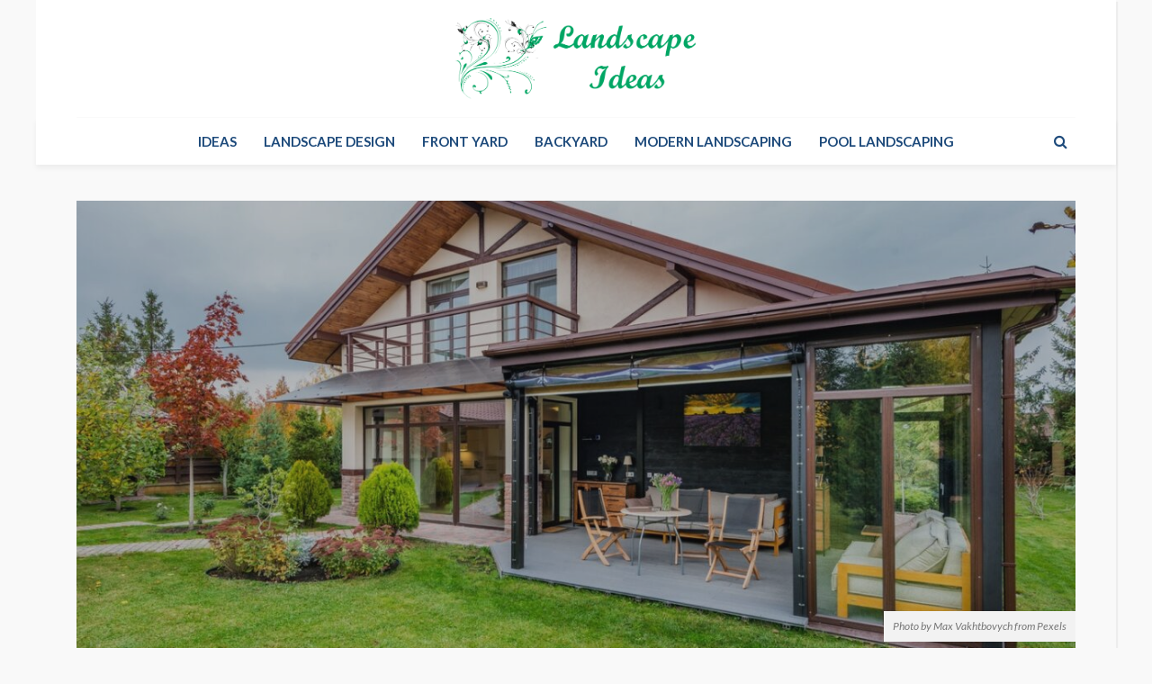

--- FILE ---
content_type: text/html; charset=UTF-8
request_url: https://landscape-ideas.net/ModernLandscaping/front-yard-landscaping-plan-design
body_size: 11313
content:
<!DOCTYPE html>
<html lang="en-US">
<head>
	<meta charset="UTF-8"/>
	<meta http-equiv="X-UA-Compatible" content="IE=edge">
	<meta name="viewport" content="width=device-width, initial-scale=1.0">
	<link rel="profile" href="https://gmpg.org/xfn/11"/>
	<link rel="pingback" href="https://landscape-ideas.net/xmlrpc.php"/>
	<title>Front Yard Landscaping Plan Design | Landscape Ideas</title>
<script type="application/javascript">var bingo_ruby_ajax_url = "https://landscape-ideas.net/wp-admin/admin-ajax.php"</script><meta name='robots' content='max-image-preview:large' />

<!-- All In One SEO Pack 3.5.2[319,384] -->
<script type="application/ld+json" class="aioseop-schema">{"@context":"https://schema.org","@graph":[{"@type":"Organization","@id":"https://landscape-ideas.net/#organization","url":"https://landscape-ideas.net/","name":"Landscape Ideas","sameAs":[]},{"@type":"WebSite","@id":"https://landscape-ideas.net/#website","url":"https://landscape-ideas.net/","name":"Landscape Ideas","publisher":{"@id":"https://landscape-ideas.net/#organization"},"potentialAction":{"@type":"SearchAction","target":"https://landscape-ideas.net/?s={search_term_string}","query-input":"required name=search_term_string"}},{"@type":"WebPage","@id":"https://landscape-ideas.net/modernlandscaping/front-yard-landscaping-plan-design#webpage","url":"https://landscape-ideas.net/modernlandscaping/front-yard-landscaping-plan-design","inLanguage":"en-US","name":"Front Yard Landscaping Plan Design","isPartOf":{"@id":"https://landscape-ideas.net/#website"},"breadcrumb":{"@id":"https://landscape-ideas.net/modernlandscaping/front-yard-landscaping-plan-design#breadcrumblist"},"image":{"@type":"ImageObject","@id":"https://landscape-ideas.net/modernlandscaping/front-yard-landscaping-plan-design#primaryimage","url":"https://landscape-ideas.net/wp-content/uploads/2021/11/Front-Yard-Landscaping-Plan-Design.jpg","width":800,"height":534,"caption":"Photo by Max Vakhtbovych from Pexels\n"},"primaryImageOfPage":{"@id":"https://landscape-ideas.net/modernlandscaping/front-yard-landscaping-plan-design#primaryimage"},"datePublished":"2018-07-15T09:12:00+05:00","dateModified":"2021-11-10T09:14:17+05:00"},{"@type":"Article","@id":"https://landscape-ideas.net/modernlandscaping/front-yard-landscaping-plan-design#article","isPartOf":{"@id":"https://landscape-ideas.net/modernlandscaping/front-yard-landscaping-plan-design#webpage"},"author":{"@id":"https://landscape-ideas.net/author/landscape-ideas#author"},"headline":"Front Yard Landscaping Plan Design","datePublished":"2018-07-15T09:12:00+05:00","dateModified":"2021-11-10T09:14:17+05:00","commentCount":0,"mainEntityOfPage":{"@id":"https://landscape-ideas.net/modernlandscaping/front-yard-landscaping-plan-design#webpage"},"publisher":{"@id":"https://landscape-ideas.net/#organization"},"articleSection":"Modern Landscaping","image":{"@type":"ImageObject","@id":"https://landscape-ideas.net/modernlandscaping/front-yard-landscaping-plan-design#primaryimage","url":"https://landscape-ideas.net/wp-content/uploads/2021/11/Front-Yard-Landscaping-Plan-Design.jpg","width":800,"height":534,"caption":"Photo by Max Vakhtbovych from Pexels\n"}},{"@type":"Person","@id":"https://landscape-ideas.net/author/landscape-ideas#author","name":"landscape-ideas","sameAs":[]},{"@type":"BreadcrumbList","@id":"https://landscape-ideas.net/modernlandscaping/front-yard-landscaping-plan-design#breadcrumblist","itemListElement":[{"@type":"ListItem","position":1,"item":{"@type":"WebPage","@id":"https://landscape-ideas.net/","url":"https://landscape-ideas.net/","name":"Modern Garden Landscape Ideas"}},{"@type":"ListItem","position":2,"item":{"@type":"WebPage","@id":"https://landscape-ideas.net/modernlandscaping/front-yard-landscaping-plan-design","url":"https://landscape-ideas.net/modernlandscaping/front-yard-landscaping-plan-design","name":"Front Yard Landscaping Plan Design"}}]}]}</script>
<link rel="canonical" href="https://landscape-ideas.net/modernlandscaping/front-yard-landscaping-plan-design" />
<!-- All In One SEO Pack -->
<link rel='dns-prefetch' href='//fonts.googleapis.com' />
<link rel='dns-prefetch' href='//s.w.org' />
<link rel="alternate" type="application/rss+xml" title="Landscape Ideas &raquo; Feed" href="https://landscape-ideas.net/feed" />
<link rel="alternate" type="application/rss+xml" title="Landscape Ideas &raquo; Comments Feed" href="https://landscape-ideas.net/comments/feed" />
		<script type="text/javascript">
			window._wpemojiSettings = {"baseUrl":"https:\/\/s.w.org\/images\/core\/emoji\/13.1.0\/72x72\/","ext":".png","svgUrl":"https:\/\/s.w.org\/images\/core\/emoji\/13.1.0\/svg\/","svgExt":".svg","source":{"concatemoji":"https:\/\/landscape-ideas.net\/wp-includes\/js\/wp-emoji-release.min.js?ver=5.8.12"}};
			!function(e,a,t){var n,r,o,i=a.createElement("canvas"),p=i.getContext&&i.getContext("2d");function s(e,t){var a=String.fromCharCode;p.clearRect(0,0,i.width,i.height),p.fillText(a.apply(this,e),0,0);e=i.toDataURL();return p.clearRect(0,0,i.width,i.height),p.fillText(a.apply(this,t),0,0),e===i.toDataURL()}function c(e){var t=a.createElement("script");t.src=e,t.defer=t.type="text/javascript",a.getElementsByTagName("head")[0].appendChild(t)}for(o=Array("flag","emoji"),t.supports={everything:!0,everythingExceptFlag:!0},r=0;r<o.length;r++)t.supports[o[r]]=function(e){if(!p||!p.fillText)return!1;switch(p.textBaseline="top",p.font="600 32px Arial",e){case"flag":return s([127987,65039,8205,9895,65039],[127987,65039,8203,9895,65039])?!1:!s([55356,56826,55356,56819],[55356,56826,8203,55356,56819])&&!s([55356,57332,56128,56423,56128,56418,56128,56421,56128,56430,56128,56423,56128,56447],[55356,57332,8203,56128,56423,8203,56128,56418,8203,56128,56421,8203,56128,56430,8203,56128,56423,8203,56128,56447]);case"emoji":return!s([10084,65039,8205,55357,56613],[10084,65039,8203,55357,56613])}return!1}(o[r]),t.supports.everything=t.supports.everything&&t.supports[o[r]],"flag"!==o[r]&&(t.supports.everythingExceptFlag=t.supports.everythingExceptFlag&&t.supports[o[r]]);t.supports.everythingExceptFlag=t.supports.everythingExceptFlag&&!t.supports.flag,t.DOMReady=!1,t.readyCallback=function(){t.DOMReady=!0},t.supports.everything||(n=function(){t.readyCallback()},a.addEventListener?(a.addEventListener("DOMContentLoaded",n,!1),e.addEventListener("load",n,!1)):(e.attachEvent("onload",n),a.attachEvent("onreadystatechange",function(){"complete"===a.readyState&&t.readyCallback()})),(n=t.source||{}).concatemoji?c(n.concatemoji):n.wpemoji&&n.twemoji&&(c(n.twemoji),c(n.wpemoji)))}(window,document,window._wpemojiSettings);
		</script>
		<style type="text/css">
img.wp-smiley,
img.emoji {
	display: inline !important;
	border: none !important;
	box-shadow: none !important;
	height: 1em !important;
	width: 1em !important;
	margin: 0 .07em !important;
	vertical-align: -0.1em !important;
	background: none !important;
	padding: 0 !important;
}
</style>
	<link rel='stylesheet' id='bingo_ruby_plugin_style-css'  href='https://landscape-ideas.net/wp-content/plugins/bingo-ruby-core/assets/style.css?ver=1.6' type='text/css' media='all' />
<link rel='stylesheet' id='wp-block-library-css'  href='https://landscape-ideas.net/wp-includes/css/dist/block-library/style.min.css?ver=5.8.12' type='text/css' media='all' />
<link rel='stylesheet' id='contact-form-7-css'  href='https://landscape-ideas.net/wp-content/plugins/contact-form-7/includes/css/styles.css?ver=5.5.2' type='text/css' media='all' />
<link rel='stylesheet' id='bootstrap-css'  href='https://landscape-ideas.net/wp-content/themes/bingo/assets/external/bootstrap.css?ver=v3.3.1' type='text/css' media='all' />
<link rel='stylesheet' id='font-awesome-css'  href='https://landscape-ideas.net/wp-content/themes/bingo/assets/external/font-awesome.css?ver=v4.7.0' type='text/css' media='all' />
<link rel='stylesheet' id='bingo_ruby_style_miscellaneous-css'  href='https://landscape-ideas.net/wp-content/themes/bingo/assets/external/miscellaneous.css?ver=2.2' type='text/css' media='all' />
<link rel='stylesheet' id='bingo_ruby_style_main-css'  href='https://landscape-ideas.net/wp-content/themes/bingo/assets/css/theme-style.css?ver=2.2' type='text/css' media='all' />
<link rel='stylesheet' id='bingo_ruby_style_responsive-css'  href='https://landscape-ideas.net/wp-content/themes/bingo/assets/css/theme-responsive.css?ver=2.2' type='text/css' media='all' />
<link rel='stylesheet' id='bingo_ruby_style_default-css'  href='https://landscape-ideas.net/wp-content/themes/bingo/style.css?ver=2.2' type='text/css' media='all' />
<style id='bingo_ruby_style_default-inline-css' type='text/css'>
input[type="button"]:hover, button:hover, .header-search-not-found, .breaking-news-title span, .breaking-news-title .mobile-headline,.post-title a:hover, .post-title a:focus, .comment-title h3, h3.comment-reply-title, .comment-list .edit-link, .single-nav a:hover, .single-nav a:focus,.subscribe-icon-mail i, .flickr-btn-wrap a, .twitter-content a, .entry del, .entry blockquote p, .entry a:not(button),.entry p a, .comment-list .comment-content blockquote p, .author-content-wrap .author-title a:hover, .author-description a, #wp-calendar #today{ color: #4bc092;}.page-numbers.current, a.page-numbers:hover, a.page-numbers:focus, .topbar-subscribe-button a span, .topbar-style-2 .topbar-subscribe-button a span:hover,.post-editor:hover, .cat-info-el, .comment-list .comment-reply-link, .single-nav a:hover .ruby-nav-icon, .single-nav a:focus .ruby-nav-icon, input[type="button"].ninja-forms-field,.page-search-form .search-submit input[type="submit"], .post-widget-inner .post-counter, .widget_search .search-submit input[type="submit"], .single-page-links .pagination-num > span,.single-page-links .pagination-num > a:hover > span, .subscribe-form-wrap .mc4wp-form-fields input[type="submit"], .widget-social-link-info a i, #ruby-back-top i, .entry ul li:before,.ruby-trigger .icon-wrap, .ruby-trigger .icon-wrap:before, .ruby-trigger .icon-wrap:after{ background-color: #4bc092;}.off-canvas-wrap::-webkit-scrollbar-corner, .off-canvas-wrap::-webkit-scrollbar-thumb, .video-playlist-iframe-nav::-webkit-scrollbar-corner, .video-playlist-iframe-nav::-webkit-scrollbar-thumb,.fw-block-v2 .video-playlist-iframe-nav::-webkit-scrollbar-corner, .fw-block-v2 .video-playlist-iframe-nav::-webkit-scrollbar-thumb,.ruby-coll-scroll::-webkit-scrollbar-corner, .ruby-coll-scroll::-webkit-scrollbar-thumb{ background-color: #4bc092 !important;}.page-numbers.current, a.page-numbers:hover, a.page-numbers:focus, .entry blockquote p{ border-color: #4bc092;}.total-caption { font-family :Lato;}.banner-background-color { background-color: #ffffff; }.footer-copyright-wrap p { color: #242424; }.footer-copyright-wrap { background-color: #f9f9f9; }.post-excerpt{ font-size :14px;}
</style>
<link rel='stylesheet' id='redux-google-fonts-bingo_ruby_theme_options-css'  href='https://fonts.googleapis.com/css?family=Lato%3A100%2C300%2C400%2C700%2C900%2C100italic%2C300italic%2C400italic%2C700italic%2C900italic%7CMontserrat%3A700%2C400%2C600%2C500&#038;ver=1678346458' type='text/css' media='all' />
<script type='text/javascript' src='https://landscape-ideas.net/wp-includes/js/jquery/jquery.min.js?ver=3.6.0' id='jquery-core-js'></script>
<script type='text/javascript' src='https://landscape-ideas.net/wp-includes/js/jquery/jquery-migrate.min.js?ver=3.3.2' id='jquery-migrate-js'></script>
<!--[if lt IE 9]>
<script type='text/javascript' src='https://landscape-ideas.net/wp-content/themes/bingo/assets/external/html5.min.js?ver=3.7.3' id='html5-js'></script>
<![endif]-->
<link rel="https://api.w.org/" href="https://landscape-ideas.net/wp-json/" /><link rel="alternate" type="application/json" href="https://landscape-ideas.net/wp-json/wp/v2/posts/135" /><link rel="EditURI" type="application/rsd+xml" title="RSD" href="https://landscape-ideas.net/xmlrpc.php?rsd" />
<link rel="wlwmanifest" type="application/wlwmanifest+xml" href="https://landscape-ideas.net/wp-includes/wlwmanifest.xml" /> 
<meta name="generator" content="WordPress 5.8.12" />
<link rel='shortlink' href='https://landscape-ideas.net/?p=135' />
<link rel="alternate" type="application/json+oembed" href="https://landscape-ideas.net/wp-json/oembed/1.0/embed?url=https%3A%2F%2Flandscape-ideas.net%2Fmodernlandscaping%2Ffront-yard-landscaping-plan-design" />
<link rel="alternate" type="text/xml+oembed" href="https://landscape-ideas.net/wp-json/oembed/1.0/embed?url=https%3A%2F%2Flandscape-ideas.net%2Fmodernlandscaping%2Ffront-yard-landscaping-plan-design&#038;format=xml" />
<!--check code 1--><!--check code 2--><!--/home/nextmg1/domains/landscape-ideas.net/private_html/00a9e3dc68d2d9de336fa0b09f9e619b/sape.php--><meta property="og:title" content="Front Yard Landscaping Plan Design"/><meta property="og:type" content="article"/><meta property="og:url" content="https://landscape-ideas.net/modernlandscaping/front-yard-landscaping-plan-design"/><meta property="og:site_name" content="Landscape Ideas"/><meta property="og:description" content="&lt;!-- wp:tadv/classic-paragraph --&gt; For many people, the idea of planning a what their landscaping will look like, or a landscape design, for their new home can seem a little too"/><meta property="og:image" content="https://landscape-ideas.net/wp-content/uploads/2021/11/Front-Yard-Landscaping-Plan-Design.jpg"/><link rel="icon" href="https://landscape-ideas.net/wp-content/uploads/2021/11/cropped-fav-32x32.png" sizes="32x32" />
<link rel="icon" href="https://landscape-ideas.net/wp-content/uploads/2021/11/cropped-fav-192x192.png" sizes="192x192" />
<link rel="apple-touch-icon" href="https://landscape-ideas.net/wp-content/uploads/2021/11/cropped-fav-180x180.png" />
<meta name="msapplication-TileImage" content="https://landscape-ideas.net/wp-content/uploads/2021/11/cropped-fav-270x270.png" />
<style type="text/css" title="dynamic-css" class="options-output">body{background-color:#f9f9f9;background-repeat:repeat;background-size:inherit;background-attachment:fixed;background-position:left top;}.footer-inner{background-color:#f9f9f9;background-repeat:no-repeat;background-size:cover;background-attachment:fixed;background-position:center center;}.topbar-wrap{font-family:Lato;text-transform:capitalize;font-weight:400;font-style:normal;font-size:13px;}.main-menu-inner,.off-canvas-nav-inner{font-family:Lato;text-transform:uppercase;font-weight:700;font-style:normal;font-size:15px;}.main-menu-inner .sub-menu,.off-canvas-nav-inner .sub-menu{font-family:Lato;text-transform:capitalize;font-weight:400;font-style:normal;font-size:14px;}.logo-wrap.is-logo-text .logo-text h1{font-family:Montserrat;text-transform:uppercase;letter-spacing:-1px;font-weight:700;font-style:normal;font-size:40px;}.logo-mobile-text span{font-family:Montserrat;text-transform:uppercase;letter-spacing:-1px;font-weight:700;font-style:normal;font-size:28px;}body, p{font-family:Lato;line-height:24px;font-weight:400;font-style:normal;color:#282828;font-size:15px;}.post-title.is-size-1{font-family:Montserrat;font-weight:700;font-style:normal;color:#282828;font-size:36px;}.post-title.is-size-2{font-family:Montserrat;font-weight:700;font-style:normal;color:#282828;font-size:30px;}.post-title.is-size-3{font-family:Montserrat;font-weight:700;font-style:normal;color:#282828;font-size:21px;}.post-title.is-size-4{font-family:Montserrat;font-weight:700;font-style:normal;color:#282828;font-size:18px;}.post-title.is-size-5{font-family:Montserrat;font-weight:700;font-style:normal;color:#282828;font-size:14px;}.post-title.is-size-6{font-family:Montserrat;font-weight:400;font-style:normal;color:#282828;font-size:13px;}h1,h2,h3,h4,h5,h6{font-family:Montserrat;text-transform:none;font-weight:700;font-style:normal;}.post-meta-info,.single-post-top,.counter-element{font-family:Lato;font-weight:400;font-style:normal;color:#999;font-size:12px;}.post-cat-info{font-family:Lato;text-transform:uppercase;font-weight:700;font-style:normal;font-size:11px;}.block-header-wrap{font-family:Montserrat;text-transform:uppercase;font-weight:600;font-style:normal;font-size:18px;}.block-ajax-filter-wrap{font-family:Montserrat;text-transform:uppercase;font-weight:500;font-style:normal;font-size:11px;}.widget-title{font-family:Montserrat;text-transform:uppercase;font-weight:600;font-style:normal;font-size:14px;}.breadcrumb-wrap{font-family:Lato;text-transform:none;font-weight:400;font-style:normal;color:#777777;font-size:12px;}</style></head>
<body class="post-template-default single single-post postid-135 single-format-standard ruby-body is-boxed is-site-bg"  itemscope  itemtype="https://schema.org/WebPage" >
<div class="off-canvas-wrap is-dark-text">
	<div class="off-canvas-inner">
		<a href="#" id="ruby-off-canvas-close-btn"><i class="ruby-close-btn" aria-hidden="true"></i></a>
		<nav id="ruby-offcanvas-navigation" class="off-canvas-nav-wrap">
			<div class="no-menu ruby-error"><p>Please assign a menu to the primary menu location under <a href="https://landscape-ideas.net/wp-admin/nav-menus.php">MENU</a></p></div>		</nav>
															<div class="off-canvas-widget-section-wrap canvas-sidebar-wrap">
				<div class="canvas-sidebar-inner">
					<section id="archives-2" class="widget widget_archive"><div class="widget-title block-title"><h3>Archives</h3></div>
			<ul>
					<li><a href='https://landscape-ideas.net/2025/06'>June 2025</a></li>
	<li><a href='https://landscape-ideas.net/2025/04'>April 2025</a></li>
	<li><a href='https://landscape-ideas.net/2024/10'>October 2024</a></li>
	<li><a href='https://landscape-ideas.net/2024/07'>July 2024</a></li>
	<li><a href='https://landscape-ideas.net/2024/02'>February 2024</a></li>
	<li><a href='https://landscape-ideas.net/2023/12'>December 2023</a></li>
	<li><a href='https://landscape-ideas.net/2023/11'>November 2023</a></li>
	<li><a href='https://landscape-ideas.net/2023/10'>October 2023</a></li>
	<li><a href='https://landscape-ideas.net/2023/09'>September 2023</a></li>
	<li><a href='https://landscape-ideas.net/2023/08'>August 2023</a></li>
	<li><a href='https://landscape-ideas.net/2023/07'>July 2023</a></li>
	<li><a href='https://landscape-ideas.net/2023/05'>May 2023</a></li>
	<li><a href='https://landscape-ideas.net/2023/04'>April 2023</a></li>
	<li><a href='https://landscape-ideas.net/2023/03'>March 2023</a></li>
	<li><a href='https://landscape-ideas.net/2023/02'>February 2023</a></li>
	<li><a href='https://landscape-ideas.net/2023/01'>January 2023</a></li>
	<li><a href='https://landscape-ideas.net/2022/12'>December 2022</a></li>
	<li><a href='https://landscape-ideas.net/2022/11'>November 2022</a></li>
	<li><a href='https://landscape-ideas.net/2022/10'>October 2022</a></li>
	<li><a href='https://landscape-ideas.net/2022/09'>September 2022</a></li>
	<li><a href='https://landscape-ideas.net/2022/08'>August 2022</a></li>
	<li><a href='https://landscape-ideas.net/2022/07'>July 2022</a></li>
	<li><a href='https://landscape-ideas.net/2022/06'>June 2022</a></li>
	<li><a href='https://landscape-ideas.net/2022/05'>May 2022</a></li>
	<li><a href='https://landscape-ideas.net/2022/04'>April 2022</a></li>
	<li><a href='https://landscape-ideas.net/2022/03'>March 2022</a></li>
	<li><a href='https://landscape-ideas.net/2022/02'>February 2022</a></li>
	<li><a href='https://landscape-ideas.net/2022/01'>January 2022</a></li>
	<li><a href='https://landscape-ideas.net/2021/12'>December 2021</a></li>
	<li><a href='https://landscape-ideas.net/2021/11'>November 2021</a></li>
	<li><a href='https://landscape-ideas.net/2021/10'>October 2021</a></li>
	<li><a href='https://landscape-ideas.net/2021/09'>September 2021</a></li>
	<li><a href='https://landscape-ideas.net/2021/08'>August 2021</a></li>
	<li><a href='https://landscape-ideas.net/2021/07'>July 2021</a></li>
	<li><a href='https://landscape-ideas.net/2021/06'>June 2021</a></li>
	<li><a href='https://landscape-ideas.net/2021/05'>May 2021</a></li>
	<li><a href='https://landscape-ideas.net/2021/04'>April 2021</a></li>
	<li><a href='https://landscape-ideas.net/2021/03'>March 2021</a></li>
	<li><a href='https://landscape-ideas.net/2021/02'>February 2021</a></li>
	<li><a href='https://landscape-ideas.net/2021/01'>January 2021</a></li>
	<li><a href='https://landscape-ideas.net/2020/12'>December 2020</a></li>
	<li><a href='https://landscape-ideas.net/2020/11'>November 2020</a></li>
	<li><a href='https://landscape-ideas.net/2020/10'>October 2020</a></li>
	<li><a href='https://landscape-ideas.net/2020/09'>September 2020</a></li>
	<li><a href='https://landscape-ideas.net/2020/08'>August 2020</a></li>
	<li><a href='https://landscape-ideas.net/2020/07'>July 2020</a></li>
	<li><a href='https://landscape-ideas.net/2020/06'>June 2020</a></li>
	<li><a href='https://landscape-ideas.net/2020/05'>May 2020</a></li>
	<li><a href='https://landscape-ideas.net/2020/04'>April 2020</a></li>
	<li><a href='https://landscape-ideas.net/2020/03'>March 2020</a></li>
	<li><a href='https://landscape-ideas.net/2020/02'>February 2020</a></li>
	<li><a href='https://landscape-ideas.net/2020/01'>January 2020</a></li>
	<li><a href='https://landscape-ideas.net/2019/12'>December 2019</a></li>
	<li><a href='https://landscape-ideas.net/2019/11'>November 2019</a></li>
	<li><a href='https://landscape-ideas.net/2019/10'>October 2019</a></li>
	<li><a href='https://landscape-ideas.net/2019/09'>September 2019</a></li>
	<li><a href='https://landscape-ideas.net/2019/08'>August 2019</a></li>
	<li><a href='https://landscape-ideas.net/2019/07'>July 2019</a></li>
	<li><a href='https://landscape-ideas.net/2019/06'>June 2019</a></li>
	<li><a href='https://landscape-ideas.net/2019/05'>May 2019</a></li>
	<li><a href='https://landscape-ideas.net/2019/04'>April 2019</a></li>
	<li><a href='https://landscape-ideas.net/2019/03'>March 2019</a></li>
	<li><a href='https://landscape-ideas.net/2019/02'>February 2019</a></li>
	<li><a href='https://landscape-ideas.net/2019/01'>January 2019</a></li>
	<li><a href='https://landscape-ideas.net/2018/12'>December 2018</a></li>
	<li><a href='https://landscape-ideas.net/2018/11'>November 2018</a></li>
	<li><a href='https://landscape-ideas.net/2018/10'>October 2018</a></li>
	<li><a href='https://landscape-ideas.net/2018/09'>September 2018</a></li>
	<li><a href='https://landscape-ideas.net/2018/08'>August 2018</a></li>
	<li><a href='https://landscape-ideas.net/2018/07'>July 2018</a></li>
	<li><a href='https://landscape-ideas.net/2018/06'>June 2018</a></li>
	<li><a href='https://landscape-ideas.net/2018/05'>May 2018</a></li>
	<li><a href='https://landscape-ideas.net/2018/04'>April 2018</a></li>
	<li><a href='https://landscape-ideas.net/2018/03'>March 2018</a></li>
	<li><a href='https://landscape-ideas.net/2018/02'>February 2018</a></li>
	<li><a href='https://landscape-ideas.net/2018/01'>January 2018</a></li>
	<li><a href='https://landscape-ideas.net/2017/12'>December 2017</a></li>
	<li><a href='https://landscape-ideas.net/2017/11'>November 2017</a></li>
	<li><a href='https://landscape-ideas.net/2017/10'>October 2017</a></li>
	<li><a href='https://landscape-ideas.net/2017/09'>September 2017</a></li>
	<li><a href='https://landscape-ideas.net/2017/08'>August 2017</a></li>
	<li><a href='https://landscape-ideas.net/2017/07'>July 2017</a></li>
	<li><a href='https://landscape-ideas.net/2017/06'>June 2017</a></li>
	<li><a href='https://landscape-ideas.net/2017/04'>April 2017</a></li>
	<li><a href='https://landscape-ideas.net/2017/03'>March 2017</a></li>
	<li><a href='https://landscape-ideas.net/2017/02'>February 2017</a></li>
	<li><a href='https://landscape-ideas.net/2016/12'>December 2016</a></li>
	<li><a href='https://landscape-ideas.net/2016/11'>November 2016</a></li>
	<li><a href='https://landscape-ideas.net/2016/10'>October 2016</a></li>
	<li><a href='https://landscape-ideas.net/2016/09'>September 2016</a></li>
	<li><a href='https://landscape-ideas.net/2016/08'>August 2016</a></li>
	<li><a href='https://landscape-ideas.net/2016/07'>July 2016</a></li>
	<li><a href='https://landscape-ideas.net/2016/06'>June 2016</a></li>
	<li><a href='https://landscape-ideas.net/2016/05'>May 2016</a></li>
	<li><a href='https://landscape-ideas.net/2016/04'>April 2016</a></li>
	<li><a href='https://landscape-ideas.net/2016/03'>March 2016</a></li>
	<li><a href='https://landscape-ideas.net/2016/02'>February 2016</a></li>
	<li><a href='https://landscape-ideas.net/2016/01'>January 2016</a></li>
	<li><a href='https://landscape-ideas.net/2015/12'>December 2015</a></li>
	<li><a href='https://landscape-ideas.net/2015/11'>November 2015</a></li>
	<li><a href='https://landscape-ideas.net/2015/10'>October 2015</a></li>
	<li><a href='https://landscape-ideas.net/2015/08'>August 2015</a></li>
	<li><a href='https://landscape-ideas.net/2015/07'>July 2015</a></li>
	<li><a href='https://landscape-ideas.net/2015/06'>June 2015</a></li>
	<li><a href='https://landscape-ideas.net/2015/05'>May 2015</a></li>
	<li><a href='https://landscape-ideas.net/2015/04'>April 2015</a></li>
	<li><a href='https://landscape-ideas.net/2015/02'>February 2015</a></li>
	<li><a href='https://landscape-ideas.net/2015/01'>January 2015</a></li>
	<li><a href='https://landscape-ideas.net/2014/11'>November 2014</a></li>
	<li><a href='https://landscape-ideas.net/2014/10'>October 2014</a></li>
	<li><a href='https://landscape-ideas.net/2014/09'>September 2014</a></li>
	<li><a href='https://landscape-ideas.net/2014/08'>August 2014</a></li>
	<li><a href='https://landscape-ideas.net/2014/07'>July 2014</a></li>
	<li><a href='https://landscape-ideas.net/2014/02'>February 2014</a></li>
	<li><a href='https://landscape-ideas.net/2014/01'>January 2014</a></li>
	<li><a href='https://landscape-ideas.net/2013/05'>May 2013</a></li>
	<li><a href='https://landscape-ideas.net/2013/04'>April 2013</a></li>
	<li><a href='https://landscape-ideas.net/2013/03'>March 2013</a></li>
	<li><a href='https://landscape-ideas.net/2012/12'>December 2012</a></li>
	<li><a href='https://landscape-ideas.net/2012/11'>November 2012</a></li>
	<li><a href='https://landscape-ideas.net/2012/05'>May 2012</a></li>
	<li><a href='https://landscape-ideas.net/2012/03'>March 2012</a></li>
	<li><a href='https://landscape-ideas.net/2011/03'>March 2011</a></li>
	<li><a href='https://landscape-ideas.net/2010/11'>November 2010</a></li>
	<li><a href='https://landscape-ideas.net/2010/08'>August 2010</a></li>
	<li><a href='https://landscape-ideas.net/2010/06'>June 2010</a></li>
			</ul>

			</section><section id="categories-2" class="widget widget_categories"><div class="widget-title block-title"><h3>Categories</h3></div>
			<ul>
					<li class="cat-item cat-item-3"><a href="https://landscape-ideas.net/category/backyard">Backyard</a>
</li>
	<li class="cat-item cat-item-5"><a href="https://landscape-ideas.net/category/frontyard">Front Yard</a>
</li>
	<li class="cat-item cat-item-1"><a href="https://landscape-ideas.net/category/ideas">Ideas</a>
</li>
	<li class="cat-item cat-item-2"><a href="https://landscape-ideas.net/category/landscapedesign">Landscape Design</a>
</li>
	<li class="cat-item cat-item-6"><a href="https://landscape-ideas.net/category/modernlandscaping">Modern Landscaping</a>
</li>
	<li class="cat-item cat-item-4"><a href="https://landscape-ideas.net/category/poollandscaping">Pool Landscaping</a>
</li>
			</ul>

			</section><section id="meta-2" class="widget widget_meta"><div class="widget-title block-title"><h3>Meta</h3></div>
		<ul>
						<li><a href="https://landscape-ideas.net/wp-login.php">Log in</a></li>
			<li><a href="https://landscape-ideas.net/feed">Entries feed</a></li>
			<li><a href="https://landscape-ideas.net/comments/feed">Comments feed</a></li>

			<li><a href="https://wordpress.org/">WordPress.org</a></li>
		</ul>

		</section>				</div>
			</div>
			</div>
</div><div id="ruby-site" class="site-outer">
	
<div class="header-wrap header-style-5">
	<div class="header-inner">
		
		<div class="banner-wrap banner-background-color">

			
			<div class="ruby-container">
				<div class="banner-inner container-inner clearfix">
					<div class="logo-wrap is-logo-image"  itemscope  itemtype="https://schema.org/Organization" >
	<div class="logo-inner">
							<a href="https://landscape-ideas.net/" class="logo" title="Landscape Ideas">
				<img data-no-retina src="https://landscape-ideas.net/wp-content/uploads/2021/11/logo.png" height="227" width="720"  alt="Landscape Ideas">
			</a>
						</div><!--#logo inner-->
    </div>
				</div>
			</div>
		</div>

		<div class="navbar-outer clearfix">
			<div class="navbar-wrap">
				<div class="ruby-container">
					<div class="navbar-inner container-inner clearfix">
						<div class="navbar-left">
							<div class="off-canvas-btn-wrap is-hidden">
	<div class="off-canvas-btn">
		<a href="#" class="ruby-trigger" title="off canvas button">
			<span class="icon-wrap"></span>
		</a>
	</div>
</div>						</div>

							<div class="logo-mobile-wrap is-logo-mobile-text">
		<div class="logo-mobile-inner">
			<a class="logo-mobile-text" href="https://landscape-ideas.net/"><span>Landscape Ideas</span></a>
		</div>
	</div>
						<nav id="ruby-main-menu" class="main-menu-wrap"  itemscope  itemtype="https://schema.org/SiteNavigationElement" >
	<div class="menu-main-container"><ul id="main-nav" class="main-menu-inner"><li id="menu-item-3332" class="menu-item menu-item-type-taxonomy menu-item-object-category menu-item-3332 is-category-1"><a href="https://landscape-ideas.net/category/ideas">Ideas</a></li><li id="menu-item-3333" class="menu-item menu-item-type-taxonomy menu-item-object-category menu-item-3333 is-category-2"><a href="https://landscape-ideas.net/category/landscapedesign">Landscape Design</a></li><li id="menu-item-3334" class="menu-item menu-item-type-taxonomy menu-item-object-category menu-item-3334 is-category-5"><a href="https://landscape-ideas.net/category/frontyard">Front Yard</a></li><li id="menu-item-3335" class="menu-item menu-item-type-taxonomy menu-item-object-category menu-item-3335 is-category-3"><a href="https://landscape-ideas.net/category/backyard">Backyard</a></li><li id="menu-item-3336" class="menu-item menu-item-type-taxonomy menu-item-object-category current-post-ancestor current-menu-parent current-post-parent menu-item-3336 is-category-6"><a href="https://landscape-ideas.net/category/modernlandscaping">Modern Landscaping</a></li><li id="menu-item-3337" class="menu-item menu-item-type-taxonomy menu-item-object-category menu-item-3337 is-category-4"><a href="https://landscape-ideas.net/category/poollandscaping">Pool Landscaping</a></li></ul></div></nav>
						<div class="navbar-right">
							
<div class="navbar-search">
	<a href="#" id="ruby-navbar-search-icon" data-mfp-src="#ruby-header-search-popup" data-effect="mpf-ruby-effect header-search-popup-outer" title="Search" class="navbar-search-icon">
		<i class="fa fa-search" aria-hidden="true"></i>
	</a>
</div>
						</div>
					</div>
				</div>
				<div id="ruby-header-search-popup" class="header-search-popup">
	<div class="header-search-popup-wrap ruby-container">
		<a href="#" class="ruby-close-search"><i class="ruby-close-btn" aria-hidden="true"></i></a>
	<div class="header-search-popup-inner">
		<form class="search-form" method="get" action="https://landscape-ideas.net/">
			<fieldset>
				<input id="ruby-search-input" type="text" class="field" name="s" value="" placeholder="Type to search&hellip;" autocomplete="off">
				<button type="submit" value="" class="btn"><i class="fa fa-search" aria-hidden="true"></i></button>
			</fieldset>
                            <div class="header-search-result"></div>
            		</form>
	</div>
	</div>
</div>			</div>
		</div>

		
	</div>

</div><!--header-->	<div class="main-site-mask"></div>
	<div class="site-wrap">
		<div class="site-mask"></div>
		<div class="site-inner">
<div class="single-post-outer clearfix"><article class="single-post-wrap single-post-2 post-135 post type-post status-publish format-standard has-post-thumbnail hentry category-modernlandscaping"  itemscope  itemtype="https://schema.org/Article" ><div class="ruby-page-wrap ruby-section row single-wrap is-author-bottom is-sidebar-none ruby-container"><div class="single-post-feat-bg-outer"><div class="single-post-thumb-outer"><div class="post-thumb"><img width="1200" height="750" src="https://landscape-ideas.net/wp-content/uploads/2021/11/Front-Yard-Landscaping-Plan-Design-1200x750.jpg" class="attachment-bingo_ruby_crop_1200x750 size-bingo_ruby_crop_1200x750 wp-post-image" alt="Front Yard Landscaping Plan Design" loading="lazy" /><div class="single-post-excerpt">Photo by Max Vakhtbovych from Pexels
</div></div></div></div><!--#single post feat big--><div class="ruby-content-wrap single-inner content-without-sidebar col-xs-12"><div class="single-post-content-outer single-box"><div class="single-post-header"><div class="post-cat-info clearfix"><a class="cat-info-el cat-info-id-6" href="https://landscape-ideas.net/category/modernlandscaping" title="Modern Landscaping">Modern Landscaping</a></div><!--#post cat info--><div class="single-title post-title entry-title is-size-1"><h1>Front Yard Landscaping Plan Design</h1></div><!--#single title--><div class="post-meta-info is-show-icon"><span class="meta-info-el meta-info-date"><i class="fa fa-clock-o"></i><time class="date update" datetime="2018-07-15T14:12:00+00:00">July 15, 2018</time></span><!--#meta info date--><span class="meta-info-el meta-info-view"><i class="fa fa-bolt" aria-hidden="true"></i><a href="https://landscape-ideas.net/modernlandscaping/front-yard-landscaping-plan-design" title="Front Yard Landscaping Plan Design">2.08K views</a></span><!--#meta info view--><span class="meta-info-el meta-info-cat"><i class="fa fa-folder-open-o" aria-hidden="true"></i><a class="info-cat-el" href="https://landscape-ideas.net/category/modernlandscaping" title="Modern Landscaping">Modern Landscaping</a></span><!--meta info category--></div><!--#post meta info--></div><!--#single post header--><div class="single-post-action clearfix"><div class="single-post-share-header"><a class="single-share-bar-el icon-facebook" href="https://www.facebook.com/sharer.php?u=https%3A%2F%2Flandscape-ideas.net%2Fmodernlandscaping%2Ffront-yard-landscaping-plan-design" onclick="window.open(this.href, 'mywin','left=50,top=50,width=600,height=350,toolbar=0'); return false;"><i class="fa fa-facebook color-facebook"></i></a><a class="single-share-bar-el icon-twitter" href="https://twitter.com/intent/tweet?text=Front+Yard+Landscaping+Plan+Design&amp;url=https%3A%2F%2Flandscape-ideas.net%2Fmodernlandscaping%2Ffront-yard-landscaping-plan-design&amp;via=Landscape+Ideas"><i class="fa fa-twitter color-twitter"></i><script>!function(d,s,id){var js,fjs=d.getElementsByTagName(s)[0];if(!d.getElementById(id)){js=d.createElement(s);js.id=id;js.src="//platform.twitter.com/widgets.js";fjs.parentNode.insertBefore(js,fjs);}}(document,"script","twitter-wjs");</script></a><a class="single-share-bar-el icon-pinterest" href="https://pinterest.com/pin/create/button/?url=https%3A%2F%2Flandscape-ideas.net%2Fmodernlandscaping%2Ffront-yard-landscaping-plan-design&amp;media=https://landscape-ideas.net/wp-content/uploads/2021/11/Front-Yard-Landscaping-Plan-Design.jpg&description=Front+Yard+Landscaping+Plan+Design" onclick="window.open(this.href, 'mywin','left=50,top=50,width=600,height=350,toolbar=0'); return false;"><i class="fa fa-pinterest-p"></i></a><a class="single-share-bar-el icon-reddit" href="https://www.reddit.com/submit?url=https%3A%2F%2Flandscape-ideas.net%2Fmodernlandscaping%2Ffront-yard-landscaping-plan-design&title=Front+Yard+Landscaping+Plan+Design" onclick="window.open(this.href, 'mywin','left=50,top=50,width=600,height=350,toolbar=0'); return false;"><i class="fa fa-reddit-alien"></i></a></div><!--#single post share header--></div><!--#single post action--><div class="single-post-body"><div class="single-content-wrap"><div class="single-entry-wrap"><div class="entry single-entry clearfix">
<p style="text-align: justify;">For many people, the idea of planning a what their landscaping will look like, or a landscape design, for their new home can seem a little too abstract and intimidating.</p>
<p style="text-align: justify;">You may want a more inviting patio or an exotic array of plants, but accomplishing all of these goals at once might seem too overwhelming for you, or your wallet. NewHomeSource is here to recommend that you divide your landscape design plan into manageable phases that will respect your budget and make your new home’s yard look perfect.</p>
<p style="text-align: justify;"><strong>Priorities List</strong></p>
<p style="text-align: justify;">New homeowners must decide what they truly want out of their backyards. Pablo Solomon, a professional artist and designer based in Austin, Texas, recommends considering what is most important to you. “Is entertaining most important to you – or is creating a serene space? Are you more interested in creating a natural-feeling environment or a safe play area for your kids? While none of these have to be mutually exclusive, it does help to prioritize your vision.”</p>
<p style="text-align: justify;">It is essential to set realistic goals for yourself. If you’re on a budget, you need to decide which landscape improvements are necessary – and which are just desirable. Make a list of the projects that must be done so you can spend your money on the most appropriate things first. You can always add projects from your wish list when your budget frees up.</p>
<p style="text-align: justify;">Create a Budget</p>
<p style="text-align: justify;">Set up a specific budget for each phase of your landscape design plan. Making ballpark estimates while shopping can result in you spending more than you had planned.</p>
<p style="text-align: justify;">Consult a Landscaper</p>
<p style="text-align: justify;">You may or may not be planning on using a professional landscaper. Even if you want to save on costs by doing to the landscaping on your own, you may still want to consider consulting a landscaper. A one-hour session can cost as little as $50-$100. This session will allow you to ask any questions that you are unsure about and will help you avoid any serious landscape design mistakes. Also be sure to research any potential landscapers on through the Professional Landcare Network (PLANET).</p>
<p style="text-align: justify;">Front Yard</p>
<p style="text-align: justify;">It can be easy to focus so much on landscaping your backyard that you forget to think about your front yard. However, the first thing most people notice about your new house is the front yard. Consider allotting a small portion of your budget to sprucing up the front of your home. Purchase some flowers to line your front walk or driveway. Place a few shrubs along the front of your house or porch to help decorate its border a bit. Be sure that any landscaping changes you make to your front yard abide by homeowners association (HOA) rules.</p>
<p style="text-align: justify;"> </p>
<div style="text-align: justify;">Source: www.newhomesource.com</div>
</div></div><!--#single entry wrap--></div><!--#single content wrap --><meta itemscope itemprop="mainEntityOfPage"  itemType="https://schema.org/WebPage" itemid="https://landscape-ideas.net/modernlandscaping/front-yard-landscaping-plan-design"/><meta itemprop="headline " content="Front Yard Landscaping Plan Design"><span style="display: none;" itemprop="author" itemscope itemtype="https://schema.org/Person"><meta itemprop="name" content="landscape-ideas"></span><span style="display: none;" itemprop="image" itemscope itemtype="https://schema.org/ImageObject"><meta itemprop="url" content="https://landscape-ideas.net/wp-content/uploads/2021/11/Front-Yard-Landscaping-Plan-Design.jpg"><meta itemprop="width" content="800"><meta itemprop="height" content="534"></span><span style="display: none;" itemprop="publisher" itemscope itemtype="https://schema.org/Organization"><span style="display: none;" itemprop="logo" itemscope itemtype="https://schema.org/ImageObject"><meta itemprop="url" content="https://landscape-ideas.net/wp-content/uploads/2021/11/logo.png"></span><meta itemprop="name" content="landscape-ideas"></span><meta itemprop="datePublished" content="2018-07-15T14:12:00+00:00"/><meta itemprop="dateModified" content="2021-11-10T14:14:17+00:00"/></div><!--#single post body --></div><!--#single post content outer --><div class="single-post-box-outer"><div class="single-box single-box-author"></div><nav class="single-nav single-box row"><div class="col-sm-6 col-xs-12 nav-el nav-left post-title is-size-6"><a href="https://landscape-ideas.net/backyard/backyard-landscape-design-plans" rel="bookmark" title="Backyard Landscape Design Plans"><span class="ruby-nav-icon nav-left-icon"><i class="fa fa-angle-left"></i></span><span class="ruby-nav-link nav-left-link">Backyard Landscape Design Plans</span></a></div><div class="col-sm-6 col-xs-12 nav-el nav-right post-title is-size-6"><a href="https://landscape-ideas.net/modernlandscaping/small-backyard-landscape-ideas" rel="bookmark" title="Small Backyard Landscape IDEAS"><span class="ruby-nav-icon nav-right-icon"><i class="fa fa-angle-right"></i></span><span class="ruby-nav-link nav-right-link">Small Backyard Landscape IDEAS</span></a></div></nav><div class="single-post-box-related has-header-block clearfix box-related-3"><div class="box-related-header block-header-wrap"><div class="block-header-inner"><div class="block-title"><h3>You Might Also Like</h3></div></div></div><!--#related header--><div class="box-related-content block-content-wrap row"><div class="post-outer col-sm-4 col-xs-12"><article class="post-wrap post-grid-m2"><div class="post-header"><div class="post-thumb-outer"><div class=" post-thumb is-image"><a href="https://landscape-ideas.net/modernlandscaping/benefits-of-switching-to-electric-gardening-tools" title="Benefits of switching to electric gardening tools" rel="bookmark"><span class="thumbnail-resize"><span class="thumbnail-image"><img width="540" height="370" src="https://landscape-ideas.net/wp-content/uploads/2025/06/97f5469610374af88e01ef086db8f635-540x370.jpg" class="attachment-bingo_ruby_crop_540x370 size-bingo_ruby_crop_540x370 wp-post-image" alt="" loading="lazy" /></span></span><!--#thumbnail resize--></a></div><!--#post thumbnail--><div class="post-cat-info clearfix is-absolute is-light-text"><a class="cat-info-el cat-info-id-6" href="https://landscape-ideas.net/category/modernlandscaping" title="Modern Landscaping">Modern Landscaping</a></div><!--#post cat info--></div></div><!--#post header--><div class="post-body"><h2 class="post-title entry-title is-size-5"><a class="post-title-link" href="https://landscape-ideas.net/modernlandscaping/benefits-of-switching-to-electric-gardening-tools" rel="bookmark" title="Benefits of switching to electric gardening tools">Benefits of switching to electric gardening tools</a></h2><!--#post title--></div><!--#post body--></article></div><!--#post outer--><div class="post-outer col-sm-4 col-xs-12"><article class="post-wrap post-grid-m2"><div class="post-header"><div class="post-thumb-outer"><div class=" post-thumb is-image"><a href="https://landscape-ideas.net/modernlandscaping/sea-view-property" title="Sea View Property" rel="bookmark"><span class="thumbnail-resize"><span class="thumbnail-image"><img width="540" height="370" src="https://landscape-ideas.net/wp-content/uploads/2022/02/sea-home-540x370.jpg" class="attachment-bingo_ruby_crop_540x370 size-bingo_ruby_crop_540x370 wp-post-image" alt="sea-home" loading="lazy" /></span></span><!--#thumbnail resize--></a></div><!--#post thumbnail--><div class="post-cat-info clearfix is-absolute is-light-text"><a class="cat-info-el cat-info-id-6" href="https://landscape-ideas.net/category/modernlandscaping" title="Modern Landscaping">Modern Landscaping</a></div><!--#post cat info--></div></div><!--#post header--><div class="post-body"><h2 class="post-title entry-title is-size-5"><a class="post-title-link" href="https://landscape-ideas.net/modernlandscaping/sea-view-property" rel="bookmark" title="Sea View Property">Sea View Property</a></h2><!--#post title--></div><!--#post body--></article></div><!--#post outer--><div class="post-outer col-sm-4 col-xs-12"><article class="post-wrap post-grid-m2"><div class="post-header"><div class="post-thumb-outer"><div class=" post-thumb is-image"><a href="https://landscape-ideas.net/modernlandscaping/landscaped-backyard-ideas" title="Landscaped Backyard IDEAS" rel="bookmark"><span class="thumbnail-resize"><span class="thumbnail-image"><img width="540" height="370" src="https://landscape-ideas.net/wp-content/uploads/2021/11/Landscaped-Backyard-IDEAS-540x370.jpg" class="attachment-bingo_ruby_crop_540x370 size-bingo_ruby_crop_540x370 wp-post-image" alt="Landscaped Backyard IDEAS" loading="lazy" /></span></span><!--#thumbnail resize--></a></div><!--#post thumbnail--><div class="post-cat-info clearfix is-absolute is-light-text"><a class="cat-info-el cat-info-id-6" href="https://landscape-ideas.net/category/modernlandscaping" title="Modern Landscaping">Modern Landscaping</a></div><!--#post cat info--></div></div><!--#post header--><div class="post-body"><h2 class="post-title entry-title is-size-5"><a class="post-title-link" href="https://landscape-ideas.net/modernlandscaping/landscaped-backyard-ideas" rel="bookmark" title="Landscaped Backyard IDEAS">Landscaped Backyard IDEAS</a></h2><!--#post title--></div><!--#post body--></article></div><!--#post outer--></div><!--#related content--></div></div><!--#single post box outer --></div><!--#page--></div><!--#page content--></article><!--#single post--></div></div>



		<footer id="footer" class="footer-wrap" >

			
			<div class="footer-inner is-dark-text">

				
			<div class="column-footer-wrap">

				<div class="ruby-container row">

					<div class="column-footer-inner">

						<div class="sidebar-footer col-sm-4 col-xs-12" role="complementary">

							<section id="bingo_ruby_sb_widget_post-3" class="widget sb-widget sb-widget-post"><div class="widget-title block-title"><h3>latest posts</h3></div><div class="widget-content-wrap"><div class="post-widget-inner style-1"><article class="post-wrap post-list-4 clearfix"><div class="post-thumb-outer"><div class=" post-thumb is-image"><a href="https://landscape-ideas.net/modernlandscaping/benefits-of-switching-to-electric-gardening-tools" title="Benefits of switching to electric gardening tools" rel="bookmark"><span class="thumbnail-resize"><span class="thumbnail-image"><img width="110" height="85" src="https://landscape-ideas.net/wp-content/uploads/2025/06/97f5469610374af88e01ef086db8f635-110x85.jpg" class="attachment-bingo_ruby_crop_110x85 size-bingo_ruby_crop_110x85 wp-post-image" alt="" loading="lazy" /></span></span><!--#thumbnail resize--></a></div><!--#post thumbnail--></div><div class="post-body"><h2 class="post-title entry-title is-size-6"><a class="post-title-link" href="https://landscape-ideas.net/modernlandscaping/benefits-of-switching-to-electric-gardening-tools" rel="bookmark" title="Benefits of switching to electric gardening tools">Benefits of switching to electric gardening tools</a></h2><!--#post title--><div class="post-meta-info post-meta-s"><span class="meta-info-el meta-info-date"><i class="fa fa-clock-o"></i><time class="date update" datetime="2025-06-12T23:44:24+00:00">June 12, 2025</time></span><!--#meta info date--></div></div></article><article class="post-wrap post-list-4 clearfix"><div class="post-thumb-outer"><div class=" post-thumb is-image"><a href="https://landscape-ideas.net/landscapedesign/home-garden-landscape-design" title="Home Garden Landscape Design" rel="bookmark"><span class="thumbnail-resize"><span class="thumbnail-image"><img width="110" height="85" src="https://landscape-ideas.net/wp-content/uploads/2021/11/Front-House-Landscape-Ideas-110x85.jpg" class="attachment-bingo_ruby_crop_110x85 size-bingo_ruby_crop_110x85 wp-post-image" alt="Front House Landscape Ideas" loading="lazy" /></span></span><!--#thumbnail resize--></a></div><!--#post thumbnail--></div><div class="post-body"><h2 class="post-title entry-title is-size-6"><a class="post-title-link" href="https://landscape-ideas.net/landscapedesign/home-garden-landscape-design" rel="bookmark" title="Home Garden Landscape Design">Home Garden Landscape Design</a></h2><!--#post title--><div class="post-meta-info post-meta-s"><span class="meta-info-el meta-info-date"><i class="fa fa-clock-o"></i><time class="date update" datetime="2025-04-26T15:11:24+00:00">April 26, 2025</time></span><!--#meta info date--></div></div></article><article class="post-wrap post-list-4 clearfix"><div class="post-thumb-outer"><div class=" post-thumb is-image"><a href="https://landscape-ideas.net/ideas/unlock-big-savings-now" title="Unlock Big Savings Now" rel="bookmark"><span class="thumbnail-resize"><span class="thumbnail-image"><img width="110" height="85" src="https://landscape-ideas.net/wp-content/uploads/2024/10/person-shopping-online-110x85.jpg" class="attachment-bingo_ruby_crop_110x85 size-bingo_ruby_crop_110x85 wp-post-image" alt="person-shopping-online" loading="lazy" /></span></span><!--#thumbnail resize--></a></div><!--#post thumbnail--></div><div class="post-body"><h2 class="post-title entry-title is-size-6"><a class="post-title-link" href="https://landscape-ideas.net/ideas/unlock-big-savings-now" rel="bookmark" title="Unlock Big Savings Now">Unlock Big Savings Now</a></h2><!--#post title--><div class="post-meta-info post-meta-s"><span class="meta-info-el meta-info-date"><i class="fa fa-clock-o"></i><time class="date update" datetime="2024-10-20T14:37:02+00:00">October 20, 2024</time></span><!--#meta info date--></div></div></article></div><!--#post widget inner --></div><!--#post widget content wrap --></section>
						</div>

						<div class="sidebar-footer col-sm-4 col-xs-12" role="complementary">

							<section id="nav_menu-2" class="widget widget_nav_menu"><div class="widget-title block-title"><h3>Important information</h3></div><div class="menu-footer-container"><ul id="menu-footer" class="menu"><li id="menu-item-2781" class="menu-item menu-item-type-post_type menu-item-object-page menu-item-2781"><a href="https://landscape-ideas.net/privacy-policy">Privacy policy</a></li>
<li id="menu-item-2782" class="menu-item menu-item-type-post_type menu-item-object-page menu-item-2782"><a href="https://landscape-ideas.net/disclamer">Disclamer</a></li>
<li id="menu-item-2783" class="menu-item menu-item-type-post_type menu-item-object-page menu-item-2783"><a href="https://landscape-ideas.net/contact-us">Contact Us</a></li>
</ul></div></section><section id="aslwidget-3" class="widget widget_aslwidget"><div><div class="mads-block"></div></div></section>
						</div>

						<div class="sidebar-footer col-sm-4 col-xs-12" role="complementary">

							<section id="bingo_ruby_sb_widget_post-2" class="widget sb-widget sb-widget-post"><div class="widget-title block-title"><h3>Most popular</h3></div><div class="widget-content-wrap"><div class="post-widget-inner style-1"><article class="post-wrap post-list-4 clearfix"><div class="post-thumb-outer"><div class=" post-thumb is-image"><a href="https://landscape-ideas.net/ideas/layout-and-landscaping-of-the-courtyard-of-the-new-house" title="Layout and Landscaping of The Courtyard of The New House" rel="bookmark"><span class="thumbnail-resize"><span class="thumbnail-image"><img width="110" height="85" src="https://landscape-ideas.net/wp-content/uploads/2023/11/front-yard-110x85.jpg" class="attachment-bingo_ruby_crop_110x85 size-bingo_ruby_crop_110x85 wp-post-image" alt="front yard" loading="lazy" /></span></span><!--#thumbnail resize--></a></div><!--#post thumbnail--></div><div class="post-body"><h2 class="post-title entry-title is-size-6"><a class="post-title-link" href="https://landscape-ideas.net/ideas/layout-and-landscaping-of-the-courtyard-of-the-new-house" rel="bookmark" title="Layout and Landscaping of The Courtyard of The New House">Layout and Landscaping of The Courtyard of The New House</a></h2><!--#post title--><div class="post-meta-info post-meta-s"><span class="meta-info-el meta-info-date"><i class="fa fa-clock-o"></i><time class="date update" datetime="2023-11-15T23:58:04+00:00">November 15, 2023</time></span><!--#meta info date--></div></div></article><article class="post-wrap post-list-4 clearfix"><div class="post-thumb-outer"><div class=" post-thumb is-image"><a href="https://landscape-ideas.net/poollandscaping/tropical-pool-landscaping-ideas" title="Tropical Pool Landscaping IDEAS" rel="bookmark"><span class="thumbnail-resize"><span class="thumbnail-image"><img width="110" height="85" src="https://landscape-ideas.net/wp-content/uploads/2021/11/Tropical-Pool-Landscaping-IDEAS-110x85.jpg" class="attachment-bingo_ruby_crop_110x85 size-bingo_ruby_crop_110x85 wp-post-image" alt="Tropical Pool Landscaping IDEAS" loading="lazy" /></span></span><!--#thumbnail resize--></a></div><!--#post thumbnail--></div><div class="post-body"><h2 class="post-title entry-title is-size-6"><a class="post-title-link" href="https://landscape-ideas.net/poollandscaping/tropical-pool-landscaping-ideas" rel="bookmark" title="Tropical Pool Landscaping IDEAS">Tropical Pool Landscaping IDEAS</a></h2><!--#post title--><div class="post-meta-info post-meta-s"><span class="meta-info-el meta-info-date"><i class="fa fa-clock-o"></i><time class="date update" datetime="2016-01-08T14:28:00+00:00">January 8, 2016</time></span><!--#meta info date--></div></div></article><article class="post-wrap post-list-4 clearfix"><div class="post-thumb-outer"><div class=" post-thumb is-image"><a href="https://landscape-ideas.net/ideas/simple-landscape-ideas-for-front-of-house" title="Simple Landscape IDEAS for Front of House" rel="bookmark"><span class="thumbnail-resize"><span class="thumbnail-image"><img width="110" height="85" src="https://landscape-ideas.net/wp-content/uploads/2021/11/Simple-Landscape-IDEAS-for-Front-of-House-110x85.jpg" class="attachment-bingo_ruby_crop_110x85 size-bingo_ruby_crop_110x85 wp-post-image" alt="Simple Landscape IDEAS for Front of House" loading="lazy" /></span></span><!--#thumbnail resize--></a></div><!--#post thumbnail--></div><div class="post-body"><h2 class="post-title entry-title is-size-6"><a class="post-title-link" href="https://landscape-ideas.net/ideas/simple-landscape-ideas-for-front-of-house" rel="bookmark" title="Simple Landscape IDEAS for Front of House">Simple Landscape IDEAS for Front of House</a></h2><!--#post title--><div class="post-meta-info post-meta-s"><span class="meta-info-el meta-info-date"><i class="fa fa-clock-o"></i><time class="date update" datetime="2019-11-20T14:08:00+00:00">November 20, 2019</time></span><!--#meta info date--></div></div></article></div><!--#post widget inner --></div><!--#post widget content wrap --></section>
						</div>

					</div>

				</div>

			</div><!--#footer columns-->

		
	
				


		
			<div class="bottom-footer-wrap">

				<div class="ruby-container">

					
						<div class="bottom-footer-inner">

							
							
							
						</div>

					
				</div>

				
					<div id="footer-copyright" class="footer-copyright-wrap">

						<p> Copyright © 2017-2026 · Landscape Ideas · All Rights Reserved</p>

					</div>

				
			</div>

		
	
			</div>

		</footer><!--#footer -->

	</div>
</div>
<script type='text/javascript' src='https://landscape-ideas.net/wp-content/plugins/bingo-ruby-core/assets/script.js?ver=1.6' id='bingo_ruby_plugin_scripts-js'></script>
<script type='text/javascript' src='https://landscape-ideas.net/wp-includes/js/dist/vendor/regenerator-runtime.min.js?ver=0.13.7' id='regenerator-runtime-js'></script>
<script type='text/javascript' src='https://landscape-ideas.net/wp-includes/js/dist/vendor/wp-polyfill.min.js?ver=3.15.0' id='wp-polyfill-js'></script>
<script type='text/javascript' id='contact-form-7-js-extra'>
/* <![CDATA[ */
var wpcf7 = {"api":{"root":"https:\/\/landscape-ideas.net\/wp-json\/","namespace":"contact-form-7\/v1"}};
/* ]]> */
</script>
<script type='text/javascript' src='https://landscape-ideas.net/wp-content/plugins/contact-form-7/includes/js/index.js?ver=5.5.2' id='contact-form-7-js'></script>
<script type='text/javascript' src='https://landscape-ideas.net/wp-content/themes/bingo/assets/external/lib-modernizr.js?ver=v2.8.3' id='modernizr-js'></script>
<script type='text/javascript' src='https://landscape-ideas.net/wp-content/themes/bingo/assets/external/lib-totop.js?ver=v1.2' id='uitotop-js'></script>
<script type='text/javascript' src='https://landscape-ideas.net/wp-includes/js/imagesloaded.min.js?ver=4.1.4' id='imagesloaded-js'></script>
<script type='text/javascript' src='https://landscape-ideas.net/wp-content/themes/bingo/assets/external/lib-waypoints.js?ver=v3.1.1' id='waypoints-js'></script>
<script type='text/javascript' src='https://landscape-ideas.net/wp-content/themes/bingo/assets/external/lib-slick.js?ver=v1.5.8' id='slick-js'></script>
<script type='text/javascript' src='https://landscape-ideas.net/wp-content/themes/bingo/assets/external/lib-tipsy.js?ver=v1.0' id='tipsy-js'></script>
<script type='text/javascript' src='https://landscape-ideas.net/wp-content/themes/bingo/assets/external/lib-magnificpopup.js?ver=v1.1.0' id='magnific-popup-js'></script>
<script type='text/javascript' src='https://landscape-ideas.net/wp-content/themes/bingo/assets/external/lib-justified.js?ver=v1.1.0' id='justified-gallery-js'></script>
<script type='text/javascript' src='https://landscape-ideas.net/wp-content/themes/bingo/assets/external/lib-backstretch.js?ver=v2.0.4' id='backstretch-js'></script>
<script type='text/javascript' src='https://landscape-ideas.net/wp-content/themes/bingo/assets/external/lib-smoothscroll.js?ver=v1.2.1' id='smoothscroll-js'></script>
<script type='text/javascript' src='https://landscape-ideas.net/wp-content/themes/bingo/assets/external/lib-bootstrap.js?ver=v3.0' id='bootstrap-js'></script>
<script type='text/javascript' src='https://landscape-ideas.net/wp-content/themes/bingo/assets/external/lib-fitvids.js?ver=v1.1' id='fitvids-js'></script>
<script type='text/javascript' src='https://landscape-ideas.net/wp-content/themes/bingo/assets/external/lib-sticky.js?ver=v1.0.3' id='sticky-js'></script>
<script type='text/javascript' src='https://landscape-ideas.net/wp-content/themes/bingo/assets/external/lib-rubysticky.js?ver=1.0' id='ruby-sticky-js'></script>
<script type='text/javascript' id='bingo_ruby_script_main-js-extra'>
/* <![CDATA[ */
var bingo_ruby_to_top = "1";
var bingo_ruby_social_tooltip = "1";
/* ]]> */
</script>
<script type='text/javascript' src='https://landscape-ideas.net/wp-content/themes/bingo/assets/js/theme-script.js?ver=2.2' id='bingo_ruby_script_main-js'></script>
<script type='text/javascript' src='https://landscape-ideas.net/wp-includes/js/wp-embed.min.js?ver=5.8.12' id='wp-embed-js'></script>
</body>
</html>

--- FILE ---
content_type: application/javascript
request_url: https://landscape-ideas.net/wp-content/themes/bingo/assets/js/theme-script.js?ver=2.2
body_size: 13145
content:
/*--------------------------------------------------------------
 BINGO MAIN SCRIPT
 --------------------------------------------------------------*/
var bingo_ruby_to_top;
var bingo_ruby_to_top_mobile;
var bingo_ruby_site_smooth_scroll;
var bingo_ruby_social_tooltip;
var bingo_ruby_single_image_popup;
var bingo_ruby_site_bg_link;
var bingo_ruby_tfooter_instagram_popup;
var bingo_ruby_sb_instagram_popup;

(function($) {
    "use strict";
    var bingo_ruby = {

        window: $(window),
        html: $('html, body'),
        document: $(document),
        body: $('body'),
        touch: Modernizr.touch,
        ios: /(iPad|iPhone|iPod)/g.test(navigator.userAgent),

        //block filter
        window_last_pos: 0,
        direction: '',
        ajax_filter_item_last_width: [],
        waypoint_item: [],

        //slider
        auto_play: true,
        auto_play_speed: 5000,
        play_speed: 200,
        resize_timer: '',
        slider_next: '<div class="ruby-slider-next ruby-slider-nav"><i class="fa fa-angle-right" aria-hidden="true"></i></div>',
        slider_prev: '<div class="ruby-slider-prev ruby-slider-nav"><i class="fa fa-angle-left" aria-hidden="true"></i></div>',
        slider_popup_next: '<div class="ruby-slider-popup-next ruby-slider-popup-nav"><i class="fa fa-angle-right" aria-hidden="true"></i></div>',
        slider_popup_prev: '<div class="ruby-slider-popup-prev ruby-slider-popup-nav"><i class="fa fa-angle-left" aria-hidden="true"></i></div>',

        //Header Background parrallax
        header_parallax_class: $('#header-image-parallax'),
        header_parallax_image: $('#background-image-url').attr('src'),
        is_parallax: $('.is-header-parallax'),
        header_animation_frame: false,

        //ajax
        ajax: {},

        //document ready
        document_ready: function() {

            bingo_ruby.enable_sticky_navigation();
            bingo_ruby.breaking_news();
            bingo_ruby.subscribe_popup();
            bingo_ruby.search_popup();
            bingo_ruby.enable_sticky_sidebar();
            bingo_ruby.block_dropdown_filter();
            bingo_ruby.enable_header_parallax();
            bingo_ruby.enable_smooth_scroll();
            bingo_ruby.click_body();
            bingo_ruby.show_social();
            bingo_ruby.tooltips_social();
            bingo_ruby.off_canvas_toggle();

            bingo_ruby.footer_instagram_thumb_popup();
            bingo_ruby.sb_instagram_thumb_popup();

            bingo_ruby.fw_block_1_slider();
            bingo_ruby.fw_block_2_slider();
            bingo_ruby.fw_block_3_slider();
            bingo_ruby.fw_block_4_slider();
            bingo_ruby.fw_block_5_slider();
            bingo_ruby.fw_block_6_slider();
            bingo_ruby.fw_block_7_slider();

            bingo_ruby.block_related_video_slider();
            bingo_ruby.block_mini_slider();
            bingo_ruby.widget_tab_nav();
            bingo_ruby.single_scroll_to_comment();

            bingo_ruby.ajax_data_term();
            bingo_ruby.ajax_header_search();
            bingo_ruby.ajax_dropdown_filter();
            bingo_ruby.ajax_pagination();
            bingo_ruby.ajax_loadmore();
            bingo_ruby.ajax_mega_cat_sub();

        },

        //document load
        document_load: function() {
            bingo_ruby.window.load(function() {
                bingo_ruby.body.addClass('ruby-js-loaded');
            });
        },

        document_reload: function() {

            bingo_ruby.back_to_top();
            bingo_ruby.site_smooth_display();
            bingo_ruby.ajax_infinite_scroll();
            bingo_ruby.block_popup_gallery();
            bingo_ruby.iframe_responsive();
            bingo_ruby.post_thumbnail_gallery_slider();
            bingo_ruby.post_thumbnail_gallery_grid();
            bingo_ruby.post_thumbnail_gallery_popup();
            bingo_ruby.post_thumbnail_video_popup();
            bingo_ruby.iframe_playlist_autoplay();
            bingo_ruby.single_post_box_comment();
            bingo_ruby.animation_review_progress_bar();
            bingo_ruby.single_thumb_popup();
            bingo_ruby.single_video_responsive();
            bingo_ruby.single_post_video_popup();
            bingo_ruby.ajax_video_playlist();
            bingo_ruby.ajax_single_box_related();
            bingo_ruby.waypoint_refresh();
        },


        document_resize: function() {
            bingo_ruby.window.resize(function() {

                clearTimeout(bingo_ruby.resize_timer);
                bingo_ruby.resize_timer = setTimeout(function() {
                    bingo_ruby.block_dropdown_filter();
                }, 150);
            })
        },

        //site smooth scroll
        enable_smooth_scroll: function() {
            if (1 == bingo_ruby_site_smooth_scroll) {
                ruby_smooth_scroll();
            }
        },

        //click on body
        click_body: function() {
            if (bingo_ruby_site_bg_link != undefined) {
                bingo_ruby.body.on('click', function(e) {
                    if (e.target != this) {
                        return;
                    }
                    window.open(bingo_ruby_site_bg_link, '_blank');
                });
            }
        },

        //Back to top
        back_to_top: function() {
            if (1 == bingo_ruby_to_top) {
                if (1 == bingo_ruby_to_top_mobile) {
                    $().UItoTop({
                        containerID: 'ruby-back-top', //fading element id
                        easingType: 'easeOutQuart',
                        text: '<i class="fa fa-angle-up"></i>',
                        containerHoverID: 'ruby-back-top-inner',
                        scrollSpeed: 800
                    });
                } else {
                    if (false === bingo_ruby.touch) {
                        $().UItoTop({
                            containerID: 'ruby-back-top', //fading element id
                            easingType: 'easeOutQuart',
                            text: '<i class="fa fa-angle-up"></i>',
                            containerHoverID: 'ruby-back-top-inner',
                            scrollSpeed: 800
                        });
                    }
                }
            }
        },

        //single iframe responsive
        iframe_responsive: function() {
            var entry = $('.single-entry.entry');
            if (entry.length > 0) {
                entry.each(function() {
                    var entry_el = $(this);
                    if (!entry_el.hasClass('iframe-loaded')) {
                        entry_el.fitVids();
                        entry_el.addClass('iframe-loaded')
                    }
                })
            }
        },

        //get width of item
        get_width: function(item) {
            return item.width();
        },

        //subscribe form popup
        subscribe_popup: function() {
            var top_subscribe_popup = $('#ruby-subscribe');
            top_subscribe_popup.magnificPopup({
                type: 'inline',
                preloader: false,
                focus: '#name',
                closeBtnInside: false,
                removalDelay: 500,
                callbacks: {
                    beforeOpen: function() {
                        this.st.mainClass = this.st.el.attr('data-effect');
                        if (jQuery(window).width() < 768) {
                            this.st.focus = false;
                        }
                    }
                }
            });
        },

        //breaking new
        breaking_news: function() {
            var breaking_news = $('#ruby-breaking-news');
            if (breaking_news.length > 0) {

                breaking_news.on('init', function() {
                    breaking_news.prev('.breaking-news-loader').fadeOut(600, function() {
                        $(this).remove();
                        breaking_news.removeClass('slider-init');
                    });
                });

                if (bingo_ruby.body.hasClass('is-style-rtl')) {
                    breaking_news.attr('dir', 'rtl');
                    breaking_news.slick({
                        dots: false,
                        fade: true,
                        rtl: true,
                        infinite: true,
                        autoplay: bingo_ruby.auto_play,
                        autoplaySpeed: bingo_ruby.auto_play_speed,
                        speed: 0,
                        adaptiveHeight: true,
                        arrows: true,
                        prevArrow: bingo_ruby.slider_prev,
                        nextArrow: bingo_ruby.slider_next
                    });
                } else {
                    breaking_news.slick({
                        dots: false,
                        fade: true,
                        infinite: true,
                        autoplay: bingo_ruby.auto_play,
                        autoplaySpeed: bingo_ruby.auto_play_speed,
                        speed: 0,
                        adaptiveHeight: true,
                        arrows: true,
                        prevArrow: bingo_ruby.slider_prev,
                        nextArrow: bingo_ruby.slider_next
                    });
                }
            }
        },

        //off canvas toggle
        off_canvas_toggle: function() {
            var off_canvas_btn = $('.ruby-trigger');
            var btn_close = $('#ruby-off-canvas-close-btn');
            var site_mask = $('.main-site-mask');

            off_canvas_btn.click(function() {
                bingo_ruby.body.toggleClass('mobile-js-menu');
                return false;
            });

            site_mask.click(function() {
                bingo_ruby.body.toggleClass('mobile-js-menu');
                return false;
            });

            btn_close.click(function() {
                bingo_ruby.body.toggleClass('mobile-js-menu');
                return false;
            });

            //show hide sub off canvas menu
            var off_canvas_nav = $('.off-canvas-nav-wrap');
            var off_canvas_nav_sub_a = off_canvas_nav.find('li.menu-item-has-children >a');
            off_canvas_nav_sub_a.append('<span class="explain-menu"><span class="explain-menu-inner"><i class="fa fa-angle-down" aria-hidden="true"></i></span></span>');
            var explain_mobile_menu = $('.explain-menu');
            explain_mobile_menu.click(function() {
                $(this).closest('.menu-item-has-children ').toggleClass('show-sub-menu');
                return false;
            });
        },

        //show social
        show_social: function() {
            var social_show = $('.navbar-social > .show-social');
            var social_close = $('.navbar-social > .close-social');
            social_show.click(function() {
                var social = $(this).parent().parent('.navbar-social-wrap');
                if (!social.hasClass('extend-social')) {
                    social.addClass('extend-social');
                    social_close.click(function() {
                        social.removeClass('extend-social');
                    })
                }
            })
        },

        //ruby tooltips
        tooltips_social: function() {
            if (1 == bingo_ruby_social_tooltip) {
                var social_tootips = $('.social-tooltips');
                social_tootips.find('a').tipsy({ fade: true });
            }
        },

        //search popup
        search_popup: function() {
            var search_btn = $('.navbar-right .navbar-search > a');
            var search_close = $('.ruby-close-search .ruby-close-btn');
            var search_form = $('#ruby-header-search-popup');

            search_btn.on('click', function(e) {
                e.preventDefault();
                search_form.fadeIn('200');
                search_form.find('form input').focus();
            });

            search_close.on('click', function(e) {
                e.preventDefault();
                search_form.fadeOut('200');
            });
        },

        //enable header parallax
        enable_header_parallax: function() {

            if (bingo_ruby.header_parallax_class.length > 0 && bingo_ruby.header_parallax_image.length > 0) {

                //background image responsive
                bingo_ruby.header_parallax_class.backstretch(bingo_ruby.header_parallax_image, {
                    fade: 1250,
                    centeredY: false
                });

                //check & enable parallax
                if ((bingo_ruby.touch === false || bingo_ruby.window.width() > 1024) && bingo_ruby.is_parallax.length > 0) {
                    bingo_ruby.window.scroll(function() {
                        bingo_ruby.header_parralax_background();
                    });
                }
            }
        },

        //Header Background parrallax
        header_parralax_background: function() {
            if (bingo_ruby.header_animation_frame === false) {
                window.requestAnimationFrame(bingo_ruby.header_parallax_animation)
            }
            bingo_ruby.header_animation_frame = true;
        },

        //Header parallax animation function
        header_parallax_animation: function() {

            var header_image_class = bingo_ruby.header_parallax_class.find('img')[0];
            var bingo_ruby_scroll_top = $(document).scrollTop();

            if (bingo_ruby_scroll_top < 820) {
                var parallax_move = Math.round(bingo_ruby_scroll_top / 3.5);
                //move the bg
                var translate = 'translate3d(0px,' + parallax_move + 'px, 0px)';
                header_image_class.style.transform = translate;
                header_image_class.style['-webkit-transform'] = translate;
                header_image_class.style['-moz-transform'] = translate;
                header_image_class.style['-ms-transform'] = translate;
                header_image_class.style['-o-transform'] = translate;
            }
            bingo_ruby.header_animation_frame = false;
        },

        //navigation sticky
        enable_sticky_navigation: function() {

            var sticky_menu = $('.is-navbar-sticky .navbar-outer');
            if (sticky_menu.length > 0) {
                var menu_wrap = sticky_menu.find('.navbar-wrap');
                if (menu_wrap.length > 0) {

                    //add height holder for nav outer
                    var menu_height = menu_wrap.height();
                    var top_spacing = 0;

                    sticky_menu.css('min-height', menu_height);

                    bingo_ruby.window.resize(function() {
                        menu_height = menu_wrap.height();
                        sticky_menu.css('min-height', menu_height);
                    });

                    if (bingo_ruby.body.hasClass('admin-bar')) {
                        top_spacing = 32;
                    }

                    //enable sticky
                    if (bingo_ruby.body.hasClass('is-smart-sticky')) {
                        menu_wrap.sticky({
                            className: 'is-stick',
                            topSpacing: top_spacing,
                            smartSticky: true,
                            zIndex: 9800
                        });
                    } else {
                        menu_wrap.sticky({
                            className: 'is-stick',
                            topSpacing: top_spacing,
                            zIndex: 9800
                        });
                    }

                    //smart sticky
                    if (bingo_ruby.body.hasClass('is-smart-sticky')) {
                        menu_wrap.on('sticky-start', function() {

                            //var flag
                            var flag_up = true;
                            var flag_down = true;

                            //check scrolling
                            bingo_ruby.window.bind('scroll.ruby_menu_sticky', function() {
                                window.requestAnimationFrame(function() {

                                    var scroll_top = bingo_ruby.window.scrollTop();
                                    if (scroll_top !== bingo_ruby.window_last_pos) {
                                        if (scroll_top > bingo_ruby.window_last_pos) {
                                            bingo_ruby.direction = 'down';
                                        } else {
                                            bingo_ruby.direction = 'up';
                                        }
                                        bingo_ruby.window_last_pos = scroll_top;
                                    }

                                    //scrolling down
                                    if (true === flag_down && 'down' == bingo_ruby.direction) {

                                        menu_wrap.css({
                                            '-webkit-transform': 'translate3d(0px,' + '-' + menu_height + 'px, 0px)',
                                            '-moz-transform': 'translate3d(0px,' + '-' + menu_height + 'px, 0px)',
                                            'transform': 'translate3d(0px,' + '-' + menu_height + 'px, 0px)',
                                            '-webkit-transition': 'transform 0.1s',
                                            '-moz-transition': 'transform 0.1s',
                                            'transition': 'transform 0.1s'
                                        });

                                        //set flags
                                        flag_down = false;
                                        flag_up = true;
                                    }

                                    //scrolling up
                                    if (true === flag_up && 'up' == bingo_ruby.direction) {
                                        menu_wrap.css({
                                            '-webkit-transform': 'translate3d(0px, 0px, 0px)',
                                            '-moz-transform': 'translate3d(0px, 0px, 0px)',
                                            'transform': 'translate3d(0px, 0px, 0px)',
                                            '-webkit-transition': 'transform 0.2s',
                                            '-moz-transition': 'transform 0.2s',
                                            'transition': 'transform 0.2s'
                                        });

                                        //set flags
                                        flag_down = true;
                                        flag_up = false;
                                    }
                                })
                            });
                        });

                        menu_wrap.on('sticky-end', function() {
                            bingo_ruby.window.unbind('.ruby_menu_sticky');
                            menu_wrap.css({
                                '-webkit-transform': 'none',
                                '-moz-transform': 'none',
                                'transform': 'none',
                                '-webkit-transition': 'none',
                                '-moz-transition': 'none',
                                'transition': 'none'
                            });
                        });
                    }
                }

            }
        },

        //sidebar sticky
        enable_sticky_sidebar: function() {
            bingo_ruby.window.load(function() {
                var sidebars = $('.ruby-sidebar-sticky');
                if (sidebars.length > 0) {
                    if (bingo_ruby.get_width(bingo_ruby.window) < 992 || (bingo_ruby.get_width(bingo_ruby.window) < 1024 && true === bingo_ruby.touch) || true == bingo_ruby.ios) {
                        ruby_sticky_sidebar.is_enable = false;
                    }
                    ruby_sticky_sidebar.sticky_sidebar(sidebars);
                }
            })
        },

        //block filter
        block_dropdown_filter: function() {

            var block_ajax_filter_wrap = $('.block-ajax-filter-wrap');
            if (block_ajax_filter_wrap.length > 0) {
                block_ajax_filter_wrap.each(function() {

                    var block_ajax_filter = $(this);
                    var block_ajax_filter_id = block_ajax_filter.attr('id');
                    var dropdown_counter = 1;
                    var list_counter = 1;
                    var header_inner = block_ajax_filter.parent('.block-header-inner');
                    var header_title = header_inner.find('.block-title');
                    var block_ajax_filter_max_width = bingo_ruby.get_width(header_inner) - bingo_ruby.get_width(header_title);
                    var block_ajax_filter_width = bingo_ruby.get_width(block_ajax_filter);

                    if (block_ajax_filter_width > block_ajax_filter_max_width * 0.6) {

                        //add list filter to dropdown
                        while ((block_ajax_filter_width > block_ajax_filter_max_width * 0.6) && (dropdown_counter < 200)) {
                            var dropdown_flag = bingo_ruby.block_dropdown_filter_add_el(block_ajax_filter);

                            //break if empty element
                            if (0 == dropdown_flag) {
                                break;
                            }
                            block_ajax_filter_width = bingo_ruby.get_width(block_ajax_filter);
                            dropdown_counter++;
                        }
                    } else {
                        if ('undefined' == typeof bingo_ruby.ajax_filter_item_last_width[block_ajax_filter_id]) {

                            //hide more if list filter is too short
                            bingo_ruby.block_filter_hide_more(block_ajax_filter);

                        } else {

                            //get latest element width
                            var ajax_filter_el_last_width = bingo_ruby.ajax_filter_item_last_width[block_ajax_filter_id];
                            while ((block_ajax_filter_width + ajax_filter_el_last_width < block_ajax_filter_max_width * 0.6) && (list_counter < 200)) {
                                var list_flag = bingo_ruby.block_list_filter_add_el(block_ajax_filter);

                                //break if return false
                                if (0 == list_flag) {
                                    break;
                                }
                                //re-calculate width
                                block_ajax_filter_width = bingo_ruby.get_width(block_ajax_filter);
                                list_counter++;
                            }
                        }
                    }
                })
            }
        },

        //add filter el
        block_dropdown_filter_add_el: function(block_ajax_filter) {
            var block_ajax_filter_id = block_ajax_filter.attr('id');
            var list_ajax_filter = block_ajax_filter.find('.ajax-filter-list');
            var dropdown_ajax_filter = block_ajax_filter.find('.ajax-filter-dropdown-list');
            var list_ajax_filter_last_el = list_ajax_filter.children().last();

            //add to dropdown
            if (list_ajax_filter_last_el.length > 0) {
                //set with for latest item
                bingo_ruby.ajax_filter_item_last_width[block_ajax_filter_id] = list_ajax_filter_last_el.width();
                bingo_ruby.block_filter_show_more(block_ajax_filter);
                list_ajax_filter_last_el.detach().prependTo(dropdown_ajax_filter);
                return 1;
            } else {
                return 0;
            }
        },

        //block add filter into list
        block_list_filter_add_el: function(block_ajax_filter) {
            var block_ajax_filter_id = block_ajax_filter.attr('id');
            var list_ajax_filter = block_ajax_filter.find('.ajax-filter-list');
            var dropdown_ajax_filter = block_ajax_filter.find('.ajax-filter-dropdown-list');
            var dropdown_ajax_filter_first_el = dropdown_ajax_filter.children().first();

            //add to list
            if (dropdown_ajax_filter_first_el.length > 0) {
                dropdown_ajax_filter_first_el.css('opacity', '.1');
                dropdown_ajax_filter_first_el.detach().appendTo(list_ajax_filter);

                setTimeout(function() {
                    //hide more if empty content
                    if (dropdown_ajax_filter.children().length == 0) {
                        bingo_ruby.block_filter_hide_more(block_ajax_filter)
                    }
                    dropdown_ajax_filter_first_el.css('opacity', '1');
                }, 50);

                //set with for latest item
                bingo_ruby.ajax_filter_item_last_width[block_ajax_filter_id] = dropdown_ajax_filter_first_el.width();

                return 1;
            } else {
                return 0;
            }
        },

        //hide if over width
        block_filter_hide_more: function(block_ajax_filter) {
            var block_ajax_filter_btn = block_ajax_filter.find('.ajax-filter-dropdown');
            if (block_ajax_filter_btn.css('display') == 'inline-block') {
                block_ajax_filter_btn.hide();
            }
        },

        block_filter_show_more: function(block_ajax_filter) {
            var block_ajax_filter_btn = block_ajax_filter.find('.ajax-filter-dropdown');
            if (block_ajax_filter_btn.css('display') == 'none') {
                block_ajax_filter_btn.show(350);
            }
        },

        //gallery slider
        post_thumbnail_gallery_slider: function() {
            var gallery_slider = $('.post-thumb-gallery-slider');
            if (gallery_slider.length > 0) {
                gallery_slider.each(function() {
                    var gallery_slider_el = $(this);
                    if (!gallery_slider_el.hasClass('gallery-loaded')) {
                        gallery_slider_el.on('init', function() {
                            gallery_slider_el.imagesLoaded(function() {
                                gallery_slider_el.prev('.slider-loader').fadeOut(200, function() {
                                    $(this).remove();
                                    gallery_slider_el.removeClass('slider-init');
                                    gallery_slider_el.addClass('gallery-loaded');
                                });
                            });
                        });

                        if (bingo_ruby.body.hasClass('is-style-rtl')) {
                            gallery_slider_el.attr('dir', 'rtl');
                            gallery_slider_el.slick({
                                dots: true,
                                centerMode: false,
                                rtl: true,
                                autoplay: bingo_ruby.auto_play,
                                speed: bingo_ruby.play_speed,
                                adaptiveHeight: false,
                                arrows: true,
                                lazyLoad: 'progressive',
                                prevArrow: bingo_ruby.slider_prev,
                                nextArrow: bingo_ruby.slider_next
                            });
                        } else {
                            gallery_slider_el.slick({
                                dots: true,
                                centerMode: false,
                                autoplay: bingo_ruby.auto_play,
                                speed: bingo_ruby.play_speed,
                                adaptiveHeight: false,
                                arrows: true,
                                lazyLoad: 'progressive',
                                prevArrow: bingo_ruby.slider_prev,
                                nextArrow: bingo_ruby.slider_next
                            });
                        }
                    }
                })
            }
        },

        //post classic gallery grid
        post_thumbnail_gallery_grid: function() {
            var gallery_grid = $('.post-thumb-gallery-grid');
            if (gallery_grid.length > 0) {
                gallery_grid.each(function() {
                    var gallery_grid_el = $(this);
                    gallery_grid_el.fadeIn(300).justifiedGallery({
                        lastRow: 'justify',
                        rowHeight: 168,
                        maxRowHeight: 300,
                        rel: 'gallery',
                        waitThumbnailsLoad: true,
                        margins: 4,
                        captions: false,
                        refreshTime: 250,
                        imagesAnimationDuration: 300,
                        randomize: false,
                        sizeRangeSuffixes: { lt100: "", lt240: "", lt320: "", lt500: "", lt640: "", lt1024: "" }
                    }).on('jg.complete', function() {
                        //remove loading class
                        gallery_grid_el.imagesLoaded(function() {
                            gallery_grid_el.removeClass('slider-init');
                            gallery_grid_el.prev('.slider-loader').fadeOut(200, function() {
                                $(this).remove();

                            });
                        });
                    });
                });
            }
        },


        //thumbnail gallery popup
        post_thumbnail_gallery_popup: function() {
            var thumbnail_popup = $('.ruby-thumb-galley-popup');
            if (thumbnail_popup.length > 0) {
                thumbnail_popup.each(function() {

                    var thumbnail_popup_el = $(this);
                    var thumbnail_popup_el_index = thumbnail_popup_el.data('post_index');
                    if ('undefined' == typeof thumbnail_popup_el_index) {
                        thumbnail_popup_el_index = 0;
                    }

                    thumbnail_popup_el.magnificPopup({
                        type: 'inline',
                        preloader: false,
                        focus: '#name',
                        closeBtnInside: true,
                        removalDelay: 500,
                        callbacks: {
                            beforeOpen: function() {
                                this.st.mainClass = this.st.el.attr('data-effect');
                                if (bingo_ruby.get_width(bingo_ruby.window) < 768) {
                                    this.st.focus = false;
                                }
                            },
                            open: function() {
                                var popup_content = this.content;
                                var slider = popup_content.find('.popup-thumbnail-slider');
                                setTimeout(function() {
                                    bingo_ruby.post_thumbnail_popup_gallery_slider(slider, thumbnail_popup_el_index);
                                }, 500);
                            },

                            beforeClose: function() {
                                var popup_content = this.content;
                                var slider = popup_content.find('.popup-thumbnail-slider');
                                //unslick
                                if (slider.hasClass('slick-initialized')) {
                                    setTimeout(function() {
                                        slider.slick('unslick');
                                        slider.addClass('slider-init');
                                        slider.before('<div class="slider-loader"></div>');
                                    }, 500);
                                }
                            }
                        }
                    });
                });
            }
        },

        //slider on gallery popup
        post_thumbnail_popup_gallery_slider: function(gallery_slider, thumbnail_popup_el_index) {
            var gallery_slider_nav = gallery_slider.next('.slider-nav');
            //unlick
            if (gallery_slider.hasClass('slick-initialized')) {
                gallery_slider.slick('unslick');
            }
            if (gallery_slider_nav.hasClass('slick-initialized')) {
                gallery_slider_nav.slick('unslick');
            }

            gallery_slider.on('init', function() {
                gallery_slider.imagesLoaded(function() {
                    gallery_slider.prev('.slider-loader').fadeOut(200, function() {
                        $(this).remove();
                        gallery_slider.removeClass('slider-init');
                    });
                });
            });

            gallery_slider_nav.on('init', function() {
                gallery_slider_nav.imagesLoaded(function() {
                    gallery_slider_nav.removeClass('slider-init');
                });
            });

            if (bingo_ruby.body.hasClass('is-style-rtl')) {
                gallery_slider.attr('dir', 'rtl');
                gallery_slider.slick({
                    dots: true,
                    infinite: true,
                    rtl: true,
                    autoplay: bingo_ruby.auto_play,
                    autoplaySpeed: bingo_ruby.auto_play_speed,
                    speed: bingo_ruby.play_speed,
                    adaptiveHeight: false,
                    arrows: true,
                    initialSlide: thumbnail_popup_el_index,
                    lazyLoad: 'progressive',
                    asNavFor: gallery_slider_nav,
                    prevArrow: bingo_ruby.slider_prev,
                    nextArrow: bingo_ruby.slider_next
                });
            } else {
                gallery_slider.slick({
                    dots: true,
                    infinite: true,
                    autoplay: bingo_ruby.auto_play,
                    autoplaySpeed: bingo_ruby.auto_play_speed,
                    speed: bingo_ruby.play_speed,
                    adaptiveHeight: false,
                    arrows: true,
                    initialSlide: thumbnail_popup_el_index,
                    lazyLoad: 'progressive',
                    asNavFor: gallery_slider_nav,
                    prevArrow: bingo_ruby.slider_prev,
                    nextArrow: bingo_ruby.slider_next
                });
            }

            if (bingo_ruby.body.hasClass('is-style-rtl')) {
                gallery_slider_nav.attr('dir', 'rtl');
                gallery_slider_nav.slick({
                    slidesToShow: 6,
                    slidesToScroll: 1,
                    rtl: true,
                    arrows: false,
                    dots: false,
                    variableWidth: true,
                    adaptiveHeight: false,
                    asNavFor: gallery_slider,
                    centerMode: false,
                    focusOnSelect: true
                });
            } else {
                gallery_slider_nav.slick({
                    slidesToShow: 6,
                    slidesToScroll: 1,
                    arrows: false,
                    dots: false,
                    variableWidth: true,
                    adaptiveHeight: false,
                    asNavFor: gallery_slider,
                    centerMode: false,
                    focusOnSelect: true
                });
            }
        },


        //video popup
        post_thumbnail_video_popup: function() {
            var post_popup = $('.post-popup-video');
            if (post_popup.length > 0) {
                post_popup.each(function() {

                    var post_popup_el = $(this);
                    var post_thumb = post_popup_el.find('.post-thumb-outer .post-format-wrap');
                    var popup_src = post_popup_el.find('.popup-thumbnail-video-outer');

                    if (popup_src.length > 0) {
                        post_thumb.magnificPopup({
                            items: {
                                src: popup_src,
                                type: 'inline',
                                preloader: false,
                                removalDelay: 500
                            },
                            callbacks: {
                                beforeOpen: function() {
                                    this.st.mainClass = 'mpf-ruby-effect';
                                }
                            }
                        });
                    }
                });
            }
        },


        //video play
        iframe_playlist_autoplay: function() {
            var auto_play = $('.video-playlist-autoplay');
            if (auto_play.length > 0) {
                auto_play.each(function() {
                    var auto_play_el = $(this);
                    bingo_ruby.waypoint_item['iframe'] = new Waypoint({
                        element: auto_play_el,
                        handler: function() {
                            var iframe = auto_play_el.find('iframe');
                            bingo_ruby.iframe_autoplay_process(iframe);
                            auto_play_el.removeClass('video-playlist-autoplay');
                            this.destroy();
                        },
                        offset: '80%'
                    });
                })
            }
        },

        //add autoplay
        iframe_autoplay_process: function(item) {
            if (item.length > 0 && 'undefined' != item[0]) {
                var src = item[0].src;
                if (src.indexOf('?') > -1) {
                    item[0].src += "&autoplay=1";
                } else {
                    item[0].src += "?autoplay=1";
                }
            }
        },


        //single video responsive
        single_video_responsive: function() {
            var entry_content = $('.entry');
            entry_content.fitVids();
        },

        //single video popup on thumbnail
        single_post_video_popup: function() {
            var video_btn = $('.single-post-popup-video-btn');
            if (video_btn.length > 0) {
                video_btn.each(function() {
                    var video_btn_el = $(this);
                    var video_popup_el = video_btn_el.next('.single-post-popup-video');
                    if (video_popup_el.length > 0) {
                        var iframe_thumb = video_popup_el.find('.post-thumb');
                        var iframe_thumb_html = iframe_thumb.html();

                        video_btn_el.magnificPopup({
                            items: {
                                src: video_popup_el,
                                type: 'inline',
                                preloader: false,
                                removalDelay: 500
                            },
                            callbacks: {
                                beforeOpen: function() {
                                    this.st.mainClass = 'mpf-ruby-effect';
                                },
                                open: function() {
                                    var iframe = iframe_thumb.find('iframe');
                                    bingo_ruby.iframe_playlist_autoplay(iframe);
                                },
                                close: function() {
                                    //reset iframe
                                    iframe_thumb.html(iframe_thumb_html);
                                }
                            }
                        });
                    }
                })
            }
        },

        //single comment box
        single_post_box_comment: function() {
            var comment_btn = $('.box-comment-btn');
            if (comment_btn.length > 0) {

                var comment_btn_wrap = comment_btn.parent('.box-comment-btn-wrap');
                var comment_content = comment_btn_wrap.next('.box-comment-content');

                $('.meta-info-comment').find('a').on('click', function() {
                    $('html, body').scrollTop(comment_btn.offset().top);
                    bingo_ruby.single_post_show_box_comment(comment_btn_wrap, comment_content);
                });

                comment_btn.on('click', function() {
                    bingo_ruby.single_post_show_box_comment(comment_btn_wrap, comment_content);
                    return false;
                })
            }
        },

        //scroll to comment
        single_scroll_to_comment: function() {
            var comment_btn = $('.box-comment-btn');
            if (comment_btn.length > 0) {
                var hash = window.location.hash;
                if ('#respond' == hash || '#comment' == hash.substring(0, 8)) {
                    var comment_btn_wrap = comment_btn.parent('.box-comment-btn-wrap');
                    var comment_content = comment_btn_wrap.next('.box-comment-content');

                    $('html, body').scrollTop(comment_btn.offset().top);
                    bingo_ruby.single_post_show_box_comment(comment_btn_wrap, comment_content);
                }

            }
        },

        //show comment box
        single_post_show_box_comment: function(comment_btn_wrap, comment_content) {
            comment_btn_wrap.fadeOut(200, function() {
                comment_btn_wrap.remove();
            });
            comment_content.delay(220).show().animate({ opacity: 1 }, 200);
            return false;
        },

        //review progress bar animation
        animation_review_progress_bar: function() {

            var progress_bar = $('.score-bar');
            progress_bar.each(function() {
                $(this).addClass('score-remove');
            });

            progress_bar.each(function() {
                var that = $(this);
                that.waypoint({
                        handler: function() {
                            that.removeClass('score-remove');
                            that.addClass('score-animation');
                        },
                        offset: '85%'
                    }
                )
            });
        },

        /**-------------------------------------------------------------------------------------------------------------------------
         * site smooth display
         */
        site_smooth_display: function() {

            if (bingo_ruby.body.hasClass('is-site-smooth-display')) {
                bingo_ruby.animated_image();
            }
        },


        /**-------------------------------------------------------------------------------------------------------------------------
         * animating images
         */
        animated_image: function() {
            $('.ruby-animated-image').each(function() {
                var that = $(this);
                if (!that.hasClass('animated-loaded')) {
                    var delay = 50 + (that.offset().left / 3.5);
                    that.waypoint({
                        handler: function() {
                            setTimeout(function() {
                                that.addClass('ruby-animation animated-loaded');
                            }, delay);
                        },
                        offset: '100%',
                        triggerOnce: true
                    });
                }
            })
        },

        //gallery single popup
        single_thumb_popup: function() {

            if (1 == bingo_ruby_single_image_popup) {
                var bingo_ruby_single_entry = $('.single .single-content-wrap');

                if (bingo_ruby_single_entry.length > 0) {
                    var bingo_ruby_single_popup_last_item = null;

                    bingo_ruby_single_entry.find('a img').each(function() {
                        var image_wrap = $(this).parent();
                        var image_link = image_wrap.attr('href');
                        if (image_link.indexOf('wp-content/uploads') > 0) {
                            image_wrap.addClass('single-popup');
                        }
                    })
                }

                bingo_ruby_single_entry.magnificPopup({
                    type: 'image',
                    removalDelay: 500,
                    mainClass: 'mfp-fade ruby-single-popup-image',
                    delegate: '.single-popup',
                    closeOnContentClick: true,
                    closeBtnInside: true,
                    gallery: {
                        enabled: true
                    },
                    zoom: {
                        enabled: true,
                        duration: 500, // duration of the effect, in milliseconds
                        easing: 'ease' // CSS transition easing function
                    },
                    callbacks: {
                        change: function(item) {
                            bingo_ruby_single_popup_last_item = item.el;
                            bingo_ruby.single_popup_scroll_view(item.el);
                        },
                        beforeClose: function() {
                            if (bingo_ruby_single_popup_last_item) {
                                bingo_ruby.single_popup_scroll_view(bingo_ruby_single_popup_last_item);
                            }
                        }
                    }
                });

            }
        },

        //sb instagram single popup
        sb_instagram_thumb_popup: function() {

            if (1 == bingo_ruby_sb_instagram_popup) {
                $('.sb-instagram-widget .instagram-popup-el').magnificPopup({
                    type: 'image',
                    removalDelay: 200,
                    mainClass: 'mfp-fade',
                    closeOnContentClick: true,
                    closeBtnInside: true,
                    gallery: {
                        enabled: true,
                        navigateByImgClick: true,
                        preload: [0, 1]
                    }
                });
            }

        },

        //footer instagram single popup
        footer_instagram_thumb_popup: function() {

            if (1 == bingo_ruby_tfooter_instagram_popup) {
                $('.top-footer-widget-instagram .instagram-popup-el').magnificPopup({
                    type: 'image',
                    removalDelay: 200,
                    mainClass: 'mfp-fade',
                    closeOnContentClick: true,
                    closeBtnInside: true,
                    gallery: {
                        enabled: true,
                        navigateByImgClick: true,
                        preload: [0, 1]
                    }
                });
            }

        },

        single_popup_scroll_view: function(element) {

            if (true === bingo_ruby.touch && bingo_ruby.html.width() < 992) {
                return;
            }

            bingo_ruby.html.stop();
            bingo_ruby.body.stop();

            var destination = element.offset().top;
            destination = destination - 160;

            var distance = Math.abs(bingo_ruby.html.scrollTop() - destination);

            var scrolling_time = distance / 5;

            //go to destination
            bingo_ruby.body.animate(
                { scrollTop: destination },
                {
                    duration: 700 + scrolling_time,
                    easing: 'easeInOutQuart'
                }
            );
        },


        //gallery popup
        block_popup_gallery: function() {

            //post gallery popup
            var post_gallery = $('.post-gallery');

            post_gallery.each(function() {

                var post_gallery_el = $(this);
                var post_gallery_el_index = post_gallery_el.data('post_gallery_index');
                if ('undefined' == typeof post_gallery_el_index) {
                    post_gallery_el_index = 0;
                }

                post_gallery_el.magnificPopup({
                    type: 'inline',
                    preloader: false,
                    focus: '#name',
                    closeBtnInside: true,
                    disableOn: 992,
                    removalDelay: 500,
                    callbacks: {
                        beforeOpen: function() {
                            this.st.mainClass = this.st.el.attr('data-effect');
                            if (bingo_ruby.get_width(bingo_ruby.window) < 768) {
                                this.st.focus = false;
                            }
                        },
                        open: function() {
                            var popup_content = this.content;
                            var post_slider = popup_content.find('.popup-post-gallery-slider');
                            if (post_slider.length > 0) {
                                post_slider.each(function() {
                                    var post_slider_el = $(this);
                                    bingo_ruby.block_popup_gallery_post_slider(post_slider_el);
                                })
                            }

                            //setup slider
                            var slider = popup_content.find('.popup-slider-gallery');
                            setTimeout(function() {
                                bingo_ruby.block_popup_gallery_slider(slider, post_gallery_el_index);
                            }, 200);
                        },

                        beforeClose: function() {
                            var popup_content = this.content;
                            var slider = popup_content.find('.popup-slider-gallery');
                            //unslick
                            if (slider.hasClass('slick-initialized')) {
                                setTimeout(function() {
                                    slider.slick('unslick');
                                    slider.addClass('slider-init');
                                    slider.before('<div class="slider-loader"></div>');
                                }, 500);
                            }
                        }
                    }
                });
            });
        },


        //popup gallery slider (slider for posts)
        block_popup_gallery_slider: function(slider, post_gallery_el_index) {

            slider.on('init', function() {
                slider.imagesLoaded(function() {
                    setTimeout(function() {
                        slider.prev('.slider-loader').fadeOut(200, function() {
                            $(this).remove();
                            slider.removeClass('slider-init');
                        });
                    }, 500);
                });
            });


            if (bingo_ruby.body.hasClass('is-style-rtl')) {
                slider.attr('dir', 'rtl');
                slider.slick({
                    dots: true,
                    autoplay: false,
                    rtl: true,
                    speed: bingo_ruby.play_speed,
                    initialSlide: post_gallery_el_index,
                    adaptiveHeight: false,
                    arrows: true,
                    swipe: false,
                    swipeToSlide: false,
                    touchMove: false,
                    infinite: false,
                    prevArrow: bingo_ruby.slider_popup_prev,
                    nextArrow: bingo_ruby.slider_popup_next
                });
            } else {
                slider.slick({
                    dots: true,
                    autoplay: false,
                    speed: bingo_ruby.play_speed,
                    initialSlide: post_gallery_el_index,
                    adaptiveHeight: false,
                    arrows: true,
                    swipe: false,
                    swipeToSlide: false,
                    touchMove: false,
                    infinite: false,
                    prevArrow: bingo_ruby.slider_popup_prev,
                    nextArrow: bingo_ruby.slider_popup_next
                });
            }
        },

        //slider for post gallery
        block_popup_gallery_post_slider: function(post_slider) {
            var post_slider_nav = post_slider.next('.slider-nav');

            //unlick
            if (post_slider.hasClass('slick-initialized')) {
                post_slider.slick('unslick');
            }
            if (post_slider_nav.hasClass('slick-initialized')) {
                post_slider_nav.slick('unslick');
            }

            if (bingo_ruby.body.hasClass('is-style-rtl')) {
                post_slider.attr('dir', 'rtl');
                post_slider.slick({
                    dots: true,
                    infinite: true,
                    rtl: true,
                    autoplay: bingo_ruby.auto_play,
                    autoplaySpeed: bingo_ruby.auto_play_speed,
                    speed: bingo_ruby.play_speed,
                    adaptiveHeight: false,
                    arrows: true,
                    lazyLoad: 'progressive',
                    asNavFor: post_slider_nav,
                    prevArrow: bingo_ruby.slider_prev,
                    nextArrow: bingo_ruby.slider_next
                });
            } else {
                post_slider.slick({
                    dots: true,
                    infinite: true,
                    autoplay: bingo_ruby.auto_play,
                    autoplaySpeed: bingo_ruby.auto_play_speed,
                    speed: bingo_ruby.play_speed,
                    adaptiveHeight: false,
                    arrows: true,
                    lazyLoad: 'progressive',
                    asNavFor: post_slider_nav,
                    prevArrow: bingo_ruby.slider_prev,
                    nextArrow: bingo_ruby.slider_next
                });
            }

            if (bingo_ruby.body.hasClass('is-style-rtl')) {
                post_slider_nav.attr('dir', 'rtl');
                post_slider_nav.slick({
                    slidesToShow: 4,
                    slidesToScroll: 1,
                    rtl: true,
                    arrows: false,
                    dots: false,
                    adaptiveHeight: false,
                    asNavFor: post_slider,
                    centerMode: false,
                    focusOnSelect: true
                });
            } else {
                post_slider_nav.slick({
                    slidesToShow: 4,
                    slidesToScroll: 1,
                    arrows: false,
                    dots: false,
                    adaptiveHeight: false,
                    asNavFor: post_slider,
                    centerMode: false,
                    focusOnSelect: true
                });
            }
        },

        //full-width block 1 slider
        fw_block_1_slider: function() {
            var slider = $('.fw-block-1-slider');
            if (slider.length > 0) {
                slider.each(function() {

                    var slider_el = $(this);

                    slider_el.imagesLoaded(function() {
                        slider_el.prev('.slider-loader').fadeOut(200, function() {
                            $(this).remove();
                            slider_el.removeClass('slider-init');
                        });
                    });

                    if (bingo_ruby.body.hasClass('is-style-rtl')) {
                        slider_el.attr('dir', 'rtl');
                        slider_el.slick({
                            dots: true,
                            rtl: true,
                            infinite: true,
                            autoplay: bingo_ruby.auto_play,
                            autoplaySpeed: bingo_ruby.auto_play_speed,
                            speed: bingo_ruby.play_speed,
                            adaptiveHeight: false,
                            arrows: true,
                            prevArrow: bingo_ruby.slider_prev,
                            nextArrow: bingo_ruby.slider_next
                        });
                    } else {
                        slider_el.slick({
                            dots: true,
                            infinite: true,
                            autoplay: bingo_ruby.auto_play,
                            autoplaySpeed: bingo_ruby.auto_play_speed,
                            speed: bingo_ruby.play_speed,
                            adaptiveHeight: false,
                            arrows: true,
                            prevArrow: bingo_ruby.slider_prev,
                            nextArrow: bingo_ruby.slider_next
                        });
                    }
                });
            }
        },

        //full-width block 2 slider
        fw_block_2_slider: function() {
            var slider = $('.fw-block-2-slider');
            if (slider.length > 0) {
                slider.each(function() {

                    var slider_el = $(this);

                    slider_el.imagesLoaded(function() {
                        slider_el.prev('.slider-loader').fadeOut(200, function() {
                            $(this).remove();
                            slider_el.removeClass('slider-init');
                        });
                    });

                    if (bingo_ruby.body.hasClass('is-style-rtl')) {
                        slider_el.attr('dir', 'rtl');
                        slider_el.slick({
                            dots: true,
                            rtl: true,
                            infinite: true,
                            autoplay: bingo_ruby.auto_play,
                            autoplaySpeed: bingo_ruby.auto_play_speed,
                            speed: bingo_ruby.play_speed,
                            adaptiveHeight: false,
                            arrows: true,
                            prevArrow: bingo_ruby.slider_prev,
                            nextArrow: bingo_ruby.slider_next
                        });
                    } else {
                        slider_el.slick({
                            dots: true,
                            infinite: true,
                            autoplay: bingo_ruby.auto_play,
                            autoplaySpeed: bingo_ruby.auto_play_speed,
                            speed: bingo_ruby.play_speed,
                            adaptiveHeight: false,
                            arrows: true,
                            prevArrow: bingo_ruby.slider_prev,
                            nextArrow: bingo_ruby.slider_next
                        });
                    }

                });
            }
        },

        //full-width block 3 slider
        fw_block_3_slider: function() {
            var slider = $('.fw-block-3-slider');
            if (slider.length > 0) {
                slider.each(function() {

                    var slider_el = $(this);

                    slider_el.imagesLoaded(function() {
                        slider_el.prev('.slider-loader').fadeOut(200, function() {
                            $(this).remove();
                            slider_el.removeClass('slider-init');
                        });
                    });

                    if (bingo_ruby.body.hasClass('is-style-rtl')) {
                        slider_el.attr('dir', 'rtl');
                        slider_el.slick({
                            dots: false,
                            infinite: true,
                            rtl: true,
                            autoplay: bingo_ruby.auto_play,
                            autoplaySpeed: bingo_ruby.auto_play_speed,
                            speed: bingo_ruby.play_speed,
                            adaptiveHeight: false,
                            arrows: true,
                            prevArrow: bingo_ruby.slider_prev,
                            nextArrow: bingo_ruby.slider_next
                        });
                    } else {
                        slider_el.slick({
                            dots: false,
                            infinite: true,
                            autoplay: bingo_ruby.auto_play,
                            autoplaySpeed: bingo_ruby.auto_play_speed,
                            speed: bingo_ruby.play_speed,
                            adaptiveHeight: false,
                            arrows: true,
                            prevArrow: bingo_ruby.slider_prev,
                            nextArrow: bingo_ruby.slider_next
                        });
                    }
                });
            }
        },

        //full-width block 4 slider
        fw_block_4_slider: function() {
            var slider = $('.fw-block-4-slider');
            if (slider.length > 0) {
                slider.each(function() {

                    var slider_el = $(this);

                    slider_el.on('init', function() {
                        slider_el.imagesLoaded(function() {
                            slider_el.prev('.slider-loader').fadeOut(200, function() {
                                $(this).remove();
                                slider_el.removeClass('slider-init');
                            });
                        });
                    });

                    if (bingo_ruby.body.hasClass('is-style-rtl')) {
                        slider_el.attr('dir', 'rtl');
                        slider_el.slick({
                            dots: true,
                            infinite: true,
                            rtl: true,
                            autoplay: bingo_ruby.auto_play,
                            autoplaySpeed: bingo_ruby.auto_play_speed,
                            speed: bingo_ruby.play_speed,
                            adaptiveHeight: false,
                            arrows: true,
                            fade: true,
                            prevArrow: bingo_ruby.slider_prev,
                            nextArrow: bingo_ruby.slider_next
                        });
                    } else {
                        slider_el.slick({
                            dots: true,
                            infinite: true,
                            autoplay: bingo_ruby.auto_play,
                            autoplaySpeed: bingo_ruby.auto_play_speed,
                            speed: bingo_ruby.play_speed,
                            adaptiveHeight: false,
                            arrows: true,
                            fade: true,
                            prevArrow: bingo_ruby.slider_prev,
                            nextArrow: bingo_ruby.slider_next
                        });
                    }

                });
            }
        },

        //full-width block 5 slider
        fw_block_5_slider: function() {
            var slider = $('.fw-block-5-slider');

            if (slider.length > 0) {
                slider.each(function() {

                    var slider_el = $(this);

                    slider_el.imagesLoaded(function() {
                        slider_el.prev('.slider-loader').fadeOut(200, function() {
                            $(this).remove();
                            slider_el.removeClass('slider-init');
                        });
                    });

                    if (bingo_ruby.body.hasClass('is-style-rtl')) {
                        slider_el.attr('dir', 'rtl');
                        slider_el.slick({
                            dots: true,
                            infinite: true,
                            rtl: true,
                            autoplay: bingo_ruby.auto_play,
                            autoplaySpeed: bingo_ruby.auto_play_speed,
                            speed: bingo_ruby.play_speed,
                            adaptiveHeight: false,
                            arrows: true,
                            prevArrow: bingo_ruby.slider_prev,
                            nextArrow: bingo_ruby.slider_next
                        });
                    } else {
                        slider_el.slick({
                            dots: true,
                            infinite: true,
                            autoplay: bingo_ruby.auto_play,
                            autoplaySpeed: bingo_ruby.auto_play_speed,
                            speed: bingo_ruby.play_speed,
                            adaptiveHeight: false,
                            arrows: true,
                            prevArrow: bingo_ruby.slider_prev,
                            nextArrow: bingo_ruby.slider_next
                        });
                    }
                });
            }
        },

        //full-width block 6
        fw_block_6_slider: function() {
            var slider = $('.fw-block-6-slider');
            if (slider.length > 0) {
                slider.each(function() {

                    var slider_el = $(this);

                    slider_el.on('init', function() {
                        slider_el.imagesLoaded(function() {
                            slider_el.prev('.slider-loader').fadeOut(200, function() {
                                $(this).remove();
                                slider_el.removeClass('slider-init');
                            });
                        });
                    });

                    if (bingo_ruby.body.hasClass('is-style-rtl')) {
                        slider_el.attr('dir', 'rtl');
                        slider_el.slick({
                            dots: true,
                            rtl: true,
                            infinite: true,
                            autoplay: bingo_ruby.auto_play,
                            autoplaySpeed: bingo_ruby.auto_play_speed,
                            speed: bingo_ruby.play_speed,
                            adaptiveHeight: false,
                            arrows: true,
                            prevArrow: bingo_ruby.slider_prev,
                            nextArrow: bingo_ruby.slider_next
                        });
                    } else {
                        slider_el.slick({
                            dots: true,
                            infinite: true,
                            autoplay: bingo_ruby.auto_play,
                            autoplaySpeed: bingo_ruby.auto_play_speed,
                            speed: bingo_ruby.play_speed,
                            adaptiveHeight: false,
                            arrows: true,
                            prevArrow: bingo_ruby.slider_prev,
                            nextArrow: bingo_ruby.slider_next
                        });
                    }
                });
            }
        },

        //full-width block 7 slider
        fw_block_7_slider: function() {
            var slider = $('.fw-block-7-slider');
            if (slider.length > 0) {
                slider.each(function() {

                    var slider_el = $(this);

                    slider_el.imagesLoaded(function() {
                        slider_el.prev('.slider-loader').fadeOut(200, function() {
                            $(this).remove();
                            slider_el.removeClass('slider-init');
                        });
                    });

                    if (bingo_ruby.body.hasClass('is-style-rtl')) {
                        slider_el.attr('dir', 'rtl');
                        slider_el.slick({
                            slidesToShow: 3,
                            slidesToScroll: 3,
                            dots: true,
                            infinite: true,
                            rtl: true,
                            autoplay: bingo_ruby.auto_play,
                            autoplaySpeed: bingo_ruby.auto_play_speed,
                            speed: bingo_ruby.play_speed,
                            adaptiveHeight: false,
                            arrows: true,
                            prevArrow: bingo_ruby.slider_prev,
                            nextArrow: bingo_ruby.slider_next,
                            responsive: [
                                {
                                    breakpoint: 992,
                                    settings: {
                                        slidesToShow: 2,
                                        slidesToScroll: 2
                                    }
                                },
                                {
                                    breakpoint: 768,
                                    settings: {
                                        slidesToShow: 1,
                                        slidesToScroll: 1
                                    }
                                }
                            ]
                        });
                    } else {
                        slider_el.slick({
                            slidesToShow: 3,
                            slidesToScroll: 3,
                            dots: true,
                            infinite: true,
                            autoplay: bingo_ruby.auto_play,
                            autoplaySpeed: bingo_ruby.auto_play_speed,
                            speed: bingo_ruby.play_speed,
                            adaptiveHeight: false,
                            arrows: true,
                            prevArrow: bingo_ruby.slider_prev,
                            nextArrow: bingo_ruby.slider_next,
                            responsive: [
                                {
                                    breakpoint: 992,
                                    settings: {
                                        slidesToShow: 2,
                                        slidesToScroll: 2
                                    }
                                },
                                {
                                    breakpoint: 768,
                                    settings: {
                                        slidesToShow: 1,
                                        slidesToScroll: 1
                                    }
                                }
                            ]
                        });
                    }
                });
            }

        },

        //block related video
        block_related_video_slider: function() {
            var slider = $('.related-video-slider');
            if (slider.length > 0) {
                slider.each(function() {

                    var slider_el = $(this);

                    slider_el.on('init', function() {
                        slider_el.imagesLoaded(function() {
                            slider_el.prev('.slider-loader').fadeOut(200, function() {
                                $(this).remove();
                                slider_el.removeClass('slider-init');
                            });
                        });
                    });

                    if (slider_el.hasClass('related-video-1')) {
                        if (bingo_ruby.body.hasClass('is-style-rtl')) {
                            slider_el.slick({
                                slidesToShow: 3,
                                slidesToScroll: 1,
                                rtl: true,
                                dots: false,
                                infinite: true,
                                autoplay: bingo_ruby.auto_play,
                                autoplaySpeed: bingo_ruby.auto_play_speed,
                                speed: bingo_ruby.play_speed,
                                adaptiveHeight: false,
                                arrows: true,
                                prevArrow: bingo_ruby.slider_prev,
                                nextArrow: bingo_ruby.slider_next,
                                responsive: [
                                    {
                                        breakpoint: 768,
                                        settings: {
                                            slidesToShow: 2
                                        }
                                    }
                                ]
                            });
                        } else {
                            slider_el.slick({
                                slidesToShow: 3,
                                slidesToScroll: 1,
                                dots: false,
                                infinite: true,
                                autoplay: bingo_ruby.auto_play,
                                autoplaySpeed: bingo_ruby.auto_play_speed,
                                speed: bingo_ruby.play_speed,
                                adaptiveHeight: false,
                                arrows: true,
                                prevArrow: bingo_ruby.slider_prev,
                                nextArrow: bingo_ruby.slider_next,
                                responsive: [
                                    {
                                        breakpoint: 768,
                                        settings: {
                                            slidesToShow: 2
                                        }
                                    }
                                ]
                            });
                        }

                    } else {
                        if (bingo_ruby.body.hasClass('is-style-rtl')) {
                            slider_el.slick({
                                slidesToShow: 5,
                                slidesToScroll: 1,
                                rtl: true,
                                dots: false,
                                infinite: true,
                                autoplay: bingo_ruby.auto_play,
                                autoplaySpeed: bingo_ruby.auto_play_speed,
                                speed: bingo_ruby.play_speed,
                                adaptiveHeight: false,
                                arrows: true,
                                prevArrow: bingo_ruby.slider_prev,
                                nextArrow: bingo_ruby.slider_next,
                                responsive: [
                                    {
                                        breakpoint: 768,
                                        settings: {
                                            slidesToShow: 3
                                        }
                                    },
                                    {
                                        breakpoint: 480,
                                        settings: {
                                            slidesToShow: 2
                                        }
                                    }
                                ]
                            });
                        } else {
                            slider_el.slick({
                                slidesToShow: 5,
                                slidesToScroll: 1,
                                dots: false,
                                infinite: true,
                                autoplay: bingo_ruby.auto_play,
                                autoplaySpeed: bingo_ruby.auto_play_speed,
                                speed: bingo_ruby.play_speed,
                                adaptiveHeight: false,
                                arrows: true,
                                prevArrow: bingo_ruby.slider_prev,
                                nextArrow: bingo_ruby.slider_next,
                                responsive: [
                                    {
                                        breakpoint: 768,
                                        settings: {
                                            slidesToShow: 3
                                        }
                                    },
                                    {
                                        breakpoint: 480,
                                        settings: {
                                            slidesToShow: 2
                                        }
                                    }
                                ]
                            });
                        }
                    }
                });
            }
        },

        //feat slider mini
        block_mini_slider: function() {
            var slider = $('.ruby-mini-slider');
            if (slider.length > 0) {
                slider.each(function() {

                    var slider_el = $(this);

                    slider_el.imagesLoaded(function() {
                        slider_el.prev('.slider-loader').fadeOut(200, function() {
                            $(this).remove();
                            slider_el.removeClass('slider-init');
                        });
                    });

                    if (bingo_ruby.body.hasClass('is-style-rtl')) {
                        slider_el.slick({
                            dots: false,
                            infinite: true,
                            rtl: true,
                            autoplay: bingo_ruby.auto_play,
                            autoplaySpeed: bingo_ruby.auto_play_speed,
                            speed: bingo_ruby.play_speed,
                            adaptiveHeight: false,
                            arrows: true,
                            prevArrow: bingo_ruby.slider_prev,
                            nextArrow: bingo_ruby.slider_next
                        });
                    } else {
                        slider_el.slick({
                            dots: false,
                            infinite: true,
                            autoplay: bingo_ruby.auto_play,
                            autoplaySpeed: bingo_ruby.auto_play_speed,
                            speed: bingo_ruby.play_speed,
                            adaptiveHeight: false,
                            arrows: true,
                            prevArrow: bingo_ruby.slider_prev,
                            nextArrow: bingo_ruby.slider_next
                        });
                    }
                });
            }
        },

        //widget tabs nav
        widget_tab_nav: function() {
            var widget_tab = $('.widget-tab-nav a');
            widget_tab.click(function(e) {
                e.preventDefault();
                $(this).tab('show');
            })
        },


        //ajax
        ajax_cache: {

            //set data
            data: {},

            //get cache
            get: function(id) {
                return bingo_ruby.ajax_cache.data[id];
            },

            //set cache
            set: function(id, data) {
                bingo_ruby.ajax_cache.remove(id);
                bingo_ruby.ajax_cache.data[id] = data;
            },

            //remove cache
            remove: function(id) {
                delete bingo_ruby.ajax_cache.data[id];
            },

            //empty cache
            exist: function(id) {
                return bingo_ruby.ajax_cache.data.hasOwnProperty(id) && bingo_ruby.ajax_cache.data[id] !== null;
            }
        },

        //store default data for ajax
        ajax_data_term: function() {
            $('.ruby-block-wrap').each(function() {
                var block = $(this);
                var block_id = block.attr('id');

                if ('undefined' != typeof block_id) {
                    bingo_ruby.ajax[block_id + '_category_id'] = block.data('category_id');
                    bingo_ruby.ajax[block_id + '_category_ids'] = block.data('category_ids');
                    bingo_ruby.ajax[block_id + '_tags'] = block.data('tags');
                    bingo_ruby.ajax[block_id + '_orderby'] = block.data('orderby');
                    bingo_ruby.ajax[block_id + '_post_id'] = block.data('post_id');
                }

                //check first load
                bingo_ruby.ajax_pagination_check(block);
                bingo_ruby.ajax_loadmore_check(block);
                bingo_ruby.ajax_infinite_scroll_check(block);
            })
        },

        //re initiate all function after ajax
        ajax_reinitiate_function: function() {

            //remove event handle
            bingo_ruby.html.off();
            bingo_ruby.document.off();

            //reload function
            bingo_ruby.document_reload();
        },

        //refreshAll waypoint
        waypoint_refresh: function() {
            bingo_ruby.body.imagesLoaded(function() {
                setTimeout(function() {
                    Waypoint.refreshAll();
                }, 200);
            })
        },

        ajax_header_search: function() {

            var delay = (function() {
                var timer = 0;
                return function(callback, ms) {
                    clearTimeout(timer);
                    timer = setTimeout(callback, ms);
                };
            })();

            var search_result_wrapper = $('.header-search-result');
            $('#ruby-search-input').keyup(function() {
                var param = $(this).val();

                delay(function() {
                    if (param) {
                        search_result_wrapper.fadeIn(300).html('<div class="ajax-loader"></div>');
                        var data = {
                            action: 'bingo_ruby_ajax_search',
                            s: param
                        };
                        $.post(bingo_ruby_ajax_url, data, function(data_response) {
                            data_response = $.parseJSON(data_response);
                            search_result_wrapper.hide().empty().html(data_response).css('height', 'auto').fadeIn(300).css('height', search_result_wrapper.height());
                        });
                    } else  search_result_wrapper.fadeOut(300, function() {
                        $(this).empty().css('height', 'auto');
                    });

                }, 450);
            })
        },

        ajax_block_data: function(block) {
            var param = {};
            param.block_id = block.data('block_id');
            param.block_name = block.data('block_name');
            param.posts_per_page = block.data('posts_per_page');
            param.ajax_dropdown = block.data('ajax_dropdown');
            param.block_page_max = block.data('block_page_max');
            param.block_page_current = block.data('block_page_current');
            param.category_id = block.data('category_id');
            param.category_ids = block.data('category_ids');
            param.orderby = block.data('orderby');
            param.authors = block.data('authors');
            param.tags = block.data('tags');
            param.post_id = block.data('post_id');
            param.offset = block.data('offset');
            param.excerpt = block.data('excerpt');
            param.excerpt_classic = block.data('excerpt_classic');
            param.block_style = block.data('block_style');
            param.thumb_position = block.data('thumb_position');
            param.summary_type = block.data('summary_type');

            return param;
        },

        ajax_dropdown_filter: function() {

            $('.ajax-filter-link').off('click').on('click', function(e) {

                e.preventDefault();
                e.stopPropagation();

                var filter_link = $(this);
                var block = filter_link.parents('.ruby-block-wrap');
                var block_id = block.attr('id');

                if (true == bingo_ruby.ajax[block_id + '_processing']) {
                    return;
                }

                var filter_link_val = filter_link.data('ajax_filter_val');
                bingo_ruby.ajax[block_id + '_processing'] = true;

                //disable other link
                block.find('.ajax-link').removeClass('is-active');
                block.find('.ajax-link').not(this).addClass('is-disable');
                block.find('.ajax-filter-more').addClass('is-disable');
                filter_link.addClass('is-active');

                //add animation
                bingo_ruby.ajax_animation_start(block);

                //set param
                var param = bingo_ruby.ajax_block_data(block);
                bingo_ruby.ajax_dropdown_reset_param(block, param, filter_link_val);

                //processing ajax
                setTimeout(function() {
                    bingo_ruby.ajax_dropdown_filter_process(block, param);
                }, 500);

            });
        },

        //reset param when filter
        ajax_dropdown_reset_param: function(block, param, filter_link_val) {

            param.block_page_current = 1;

            block.data('block_page_current', 1);
            var block_id = block.attr('id');

            if ('category' == param.ajax_dropdown) {

                //remove category id
                if ('undefined' == typeof (bingo_ruby.ajax[block_id + '_category_id'])) {
                    bingo_ruby.ajax[block_id + '_category_id'] = 0;
                }

                if (0 == filter_link_val) {
                    param.category_id = bingo_ruby.ajax[block_id + '_category_id'];
                    param.category_ids = bingo_ruby.ajax[block_id + '_category_ids'];

                    block.data('category_id', bingo_ruby.ajax[block_id + '_category_id']);
                    block.data('category_ids', bingo_ruby.ajax[block_id + '_category_ids']);
                } else {

                    param.category_id = filter_link_val;
                    param.category_ids = 0;

                    block.data('category_id', filter_link_val);
                    block.data('category_ids', 0);
                }
            }

            if ('tag' == param.ajax_dropdown) {
                param.tags = filter_link_val;
                block.data('tags', filter_link_val);
            }

            if ('author' == param.ajax_dropdown) {
                param.authors = filter_link_val;
                block.data('authors', filter_link_val);
            }

            if ('popular' == param.ajax_dropdown) {

                //store orderby
                block.data('orderby_term', block.data('orderby'));

                if ('featured' == filter_link_val) {
                    param.tags = 'featured';
                    block.data('tags', 'featured');
                    block.data('orderby', 'date_post');
                }

                if ('popular' == filter_link_val) {
                    param.tags = null;
                    param.orderby = 'popular';
                    block.data('orderby', 'popular');
                    block.data('tags', '');
                }

                if (0 == filter_link_val) {
                    param.tags = bingo_ruby.ajax[block_id + '_tags'];
                    param.orderby = bingo_ruby.ajax[block_id + '_orderby'];
                    block.data('tags', bingo_ruby.ajax[block_id + '_tags']);
                    block.data('orderby', bingo_ruby.ajax[block_id + '_orderby']);
                }
            }
        },

        //request ajax dropdown
        ajax_dropdown_filter_process: function(block, param) {
            //create cache id
            var param_cache = param;
            delete param_cache.block_page_max;
            var cache_id = JSON.stringify(param_cache);

            //check cache
            if (bingo_ruby.ajax_cache.exist(cache_id)) {
                var data = bingo_ruby.ajax_cache.get(cache_id);
                if ('undefined' != data.block_page_max) {
                    block.data('block_page_max', data.block_page_max);
                }

                bingo_ruby.ajax_animation_end(block, data.content);
                return false;
            }

            $.ajax({
                type: 'POST',
                url: bingo_ruby_ajax_url,
                data: {
                    action: 'bingo_ruby_ajax_filter_data',
                    data: param
                },
                success: function(data) {
                    //parse data
                    data = $.parseJSON(data);

                    if ('undefined' != data.block_page_max) {
                        block.data('block_page_max', data.block_page_max);
                    }

                    //set cache
                    bingo_ruby.ajax_cache.set(cache_id, data);

                    //append content
                    bingo_ruby.ajax_animation_end(block, data.content);
                }
            });
        },

        //add animation at start
        ajax_animation_start: function(block) {

            var content_wrap = block.find('.block-content-wrap');
            var content_inner = content_wrap.find('.block-content-inner');

            //hide content
            content_inner.stop();
            $('.ajax-loader').remove();

            //add height for ajax
            var content_inner_height = content_inner.height();
            content_inner.css('height', content_inner_height);

            //add loading tag
            content_wrap.prepend('<div class="ajax-loader">');
            content_inner.addClass('is-overflow');
            content_inner.fadeTo('500', 0.05, 'easeInOutCubic');
        },


        //add animation and append
        ajax_animation_end: function(block, content) {

            block.delay(100).queue(function() {

                //remove disable
                block.find('.ajax-link').removeClass('is-disable');
                block.find('.ajax-filter-more').removeClass('is-disable');

                var block_id = block.attr('id');
                var content_wrap = block.find('.block-content-wrap');
                var content_inner = content_wrap.find('.block-content-inner');

                content_wrap.find('.ajax-loader').remove();
                content_inner.stop();
                content_inner.html(content);

                //append content
                content_inner.fadeTo(500, 1, function() {
                    bingo_ruby.site_smooth_display();
                });

                content_inner.removeClass('is-overflow');
                setTimeout(function() {
                    content_inner.css('height', 'auto');
                }, 100);

                //set ajax
                bingo_ruby.ajax[block_id + '_processing'] = false;

                //check ajax after load
                bingo_ruby.ajax_pagination_check(block);
                bingo_ruby.ajax_loadmore_check(block);
                bingo_ruby.ajax_infinite_scroll_check(block);

                block.dequeue();
            });
        },


        ajax_pagination: function() {

            $('.ajax-pagination-link').off('click').on('click', function(e) {

                e.preventDefault();
                e.stopPropagation();

                var link = $(this);
                var block = link.parents('.ruby-block-wrap');
                var block_id = block.attr('id');

                if (true == bingo_ruby.ajax[block_id + '_processing']) {
                    return;
                }

                //disable click on button
                bingo_ruby.ajax[block_id + '_processing'] = true;

                //disable block
                block.find('.ajax-link').not(this).addClass('is-disable');
                block.find('.ajax-filter-more').addClass('is-disable');

                var pagination_link_val = link.data('ajax_pagination_link');
                var param = bingo_ruby.ajax_block_data(block);

                //start animation
                bingo_ruby.ajax_animation_start(block);

                //processing ajax
                setTimeout(function() {
                    bingo_ruby.ajax_pagination_process(block, param, pagination_link_val);
                }, 200);
            });
        },

        //ajax pagination processing
        ajax_pagination_process: function(block, param, pagination_link_val) {

            var page_current = param.block_page_current;
            if ('prev' == pagination_link_val) {
                --page_current;
            } else {
                ++page_current
            }

            //set next page
            param.block_page_next = page_current;

            //set cache
            var param_cache = param;
            delete param_cache.block_page_max;
            param_cache.block_page_current = page_current;

            var cache_id = JSON.stringify(param_cache);
            //check cache
            if (bingo_ruby.ajax_cache.exist(cache_id)) {
                var data = bingo_ruby.ajax_cache.get(cache_id);

                //set current page
                if ('undefined' != data.block_page_current) {
                    block.data('block_page_current', data.block_page_current);
                }
                bingo_ruby.ajax_animation_end(block, data.content);
                return false;
            }

            //ajax request
            $.ajax({
                type: 'POST',
                url: bingo_ruby_ajax_url,
                data: {
                    action: 'bingo_ruby_pagination_data',
                    data: param
                },

                success: function(data) {
                    //parse data
                    data = $.parseJSON(data);

                    //set current page
                    if ('undefined' != data.block_page_current) {
                        block.data('block_page_current', data.block_page_current);
                    }

                    //set cache
                    bingo_ruby.ajax_cache.set(cache_id, data);

                    //append content
                    bingo_ruby.ajax_animation_end(block, data.content);
                }
            });
        },

        //check enable or disable next prev
        ajax_pagination_check: function(block) {

            var param = bingo_ruby.ajax_block_data(block);

            //disable if max page < 2
            if (param.block_page_max < 2) {
                block.find('.ajax-pagination-link').addClass('is-disable');
            }

            if (param.block_page_current >= param.block_page_max) {
                block.find('.ajax-next').addClass('is-disable');
            }

            if (param.block_page_current <= 1) {
                block.find('.ajax-prev').addClass('is-disable');
            }
        },

        ajax_loadmore: function() {

            // on click initialize ajax pagination
            $('.ajax-loadmore-link').off('click').on('click', function(e) {

                e.preventDefault();
                e.stopPropagation();

                var link = $(this);
                var block = link.parents('.ruby-block-wrap');
                var block_id = block.attr('id');

                if (true == bingo_ruby.ajax[block_id + '_processing']) {
                    return;
                }

                var param = bingo_ruby.ajax_block_data(block);

                //check return
                if (param.block_page_current >= param.block_page_max) {
                    return;
                }

                //disable click on button
                bingo_ruby.ajax[block_id + '_processing'] = true;

                var animation = link.next('.ajax-animation');

                //animation button
                link.animate({ opacity: 0 }, 200);

                setTimeout(function() {
                    animation.css({ 'display': 'block' });
                    animation.css({ 'visibility': 'visible' });
                    animation.delay(200).animate({ opacity: 1 }, 200);
                }, 100);

                setTimeout(function() {
                    bingo_ruby.ajax_loadmore_process(block, param);
                }, 200);
            })
        },

        //ajax load more processing
        ajax_loadmore_process: function(block, param) {

            var block_id = block.attr('id');
            var page_current = param.block_page_current;
            var page_next = ++page_current;

            //set next page
            param.block_page_next = page_next;

            //ajax request
            if (page_next <= param.block_page_max) {

                $.ajax({
                    type: 'POST',
                    url: bingo_ruby_ajax_url,
                    data: {
                        action: 'bingo_ruby_pagination_data',
                        data: param
                    },

                    success: function(data) {
                        //parse data
                        data = $.parseJSON(data);

                        //set current page
                        if ('undefined' != data.block_page_current) {
                            block.data('block_page_current', data.block_page_current);
                        }

                        //append content
                        block.find('.block-content-inner').append(data.content);

                        //disable click on button
                        bingo_ruby.ajax[block_id + '_processing'] = false;

                        //reload
                        setTimeout(function() {
                            bingo_ruby.ajax_reinitiate_function();
                        }, 400);

                        //show load more
                        if (data.block_page_current < param.block_page_max) {

                            //hide loading
                            var animation = block.find('.ajax-animation');
                            animation.css({ 'display': 'none' });
                            animation.css({ 'visibility': 'hidden' });
                            animation.css({ 'opacity': 0 });

                            //show link
                            block.find('.ajax-loadmore-link').delay(100).animate({ opacity: .4 }, 200);
                        } else {
                            //check loadmore
                            block.find('.ajax-loadmore-link').hide();
                            block.find('.ajax-animation').hide();
                        }
                    }
                });
            }
        },

        //check enable or disable loadmore
        ajax_loadmore_check: function(block) {

            var param = bingo_ruby.ajax_block_data(block);
            if (param.block_page_current >= param.block_page_max || param.block_page_max <= 1) {
                block.find('.ajax-loadmore-link').hide();
                block.find('.ajax-animation').hide();
            } else {
                block.find('.ajax-loadmore-link').css('opacity', .4);
                block.find('.ajax-loadmore-link').show();
            }
        },

        ajax_infinite_scroll: function() {

            var infinite_scroll = $('.ajax-infinite-scroll');
            if (infinite_scroll.length > 0) {

                infinite_scroll.each(function() {
                    var infinite_scroll_el = $(this);
                    if (!infinite_scroll_el.hasClass('is-disable')) {
                        var animation = infinite_scroll_el.find('.ajax-animation');
                        var block = infinite_scroll_el.parents('.ruby-block-wrap');
                        var block_id = block.attr('id');
                        bingo_ruby.waypoint_item['infinite_scroll'] = new Waypoint({

                            element: infinite_scroll_el,
                            handler: function(direction) {
                                if ('down' == direction) {

                                    var param = bingo_ruby.ajax_block_data(block);

                                    //check return
                                    if (param.block_page_current >= param.block_page_max) {
                                        infinite_scroll_el.remove();
                                        return;
                                    }

                                    if (true == bingo_ruby.ajax[block_id + '_processing']) {
                                        return;
                                    }

                                    //disable click on button
                                    bingo_ruby.ajax[block_id + '_processing'] = true;

                                    //animation button
                                    setTimeout(function() {
                                        animation.css({ 'display': 'block' });
                                        animation.css({ 'visibility': 'visible' });
                                        animation.animate({ opacity: 1 }, 200);
                                    }, 100);

                                    setTimeout(function() {
                                        bingo_ruby.ajax_loadmore_process(block, param);
                                        bingo_ruby.waypoint_item['infinite_scroll'].destroy();
                                    }, 200);
                                }
                            },
                            offset: '99%'
                        })
                    }
                });
            }
        },

        //check enable or disable infinite scroll
        ajax_infinite_scroll_check: function(block) {
            var param = bingo_ruby.ajax_block_data(block);
            if (param.block_page_current >= param.block_page_max || param.block_page_max <= 1) {
                block.find('.ajax-infinite-scroll').addClass('is-disable');
            } else {
                block.find('.ajax-infinite-scroll').removeClass('is-disable');
            }
        },

        ajax_mega_cat_sub: function() {
            //set param
            var hover_timer;
            var cat_sub = $('.mega-category-menu .menu-item');
            cat_sub.hover(function(event) {

                event.stopPropagation();
                cat_sub = $(this);
                cat_sub.addClass('is-current-sub').siblings().removeClass('is-current-sub current-menu-item');
                var wrapper = cat_sub.parents('.mega-category-menu');
                var block = wrapper.find('.block-mega-menu-sub');
                hover_timer = setTimeout(function() {
                    bingo_ruby.ajax_cat_sub_process(cat_sub, block);
                }, 200);
            }, function(event) {
                clearTimeout(hover_timer);
            });
        },

        //ajax subcategory processing
        ajax_cat_sub_process: function(cat_sub, block) {

            var param = bingo_ruby.ajax_block_data(block);
            //get param
            param.category_id = cat_sub.data('mega_sub_filter');
            param.block_page_current = 1;

            //set block id
            block.data('category_id', param.category_id);
            block.data('block_page_current', param.block_page_current);
            //add animation
            bingo_ruby.ajax_animation_start(block);

            //processing ajax
            setTimeout(function() {
                bingo_ruby.ajax_dropdown_filter_process(block, param);
            }, 250);
        },

        ajax_video_playlist: function() {

            var video_iframe_nav = $('.video-playlist-iframe-nav-el .post-wrap');
            video_iframe_nav.off('click').on('click', function(e) {

                if ($(e.target).hasClass('post-title-link')) {

                    //navigate if lick on title
                    e.stopPropagation();
                } else {

                    e.preventDefault();
                    e.stopPropagation();

                    var data = '';
                    var post_nav = $(this).parents('.video-playlist-iframe-nav-el');
                    var post_id = post_nav.data('post_video_nav_id');
                    var playlist = post_nav.parents('.video-playlist-wrap');
                    var cache_id = 'video_playlist_' + post_id;

                    //star animation
                    bingo_ruby.ajax_video_playlist_animation_start(playlist);

                    if (bingo_ruby.ajax_cache.exist(cache_id)) {

                        data = bingo_ruby.ajax_cache.get(cache_id);
                        bingo_ruby.ajax_video_playlist_process(playlist, data)
                    } else {
                        //ajax request
                        $.ajax({
                            type: 'POST',
                            url: bingo_ruby_ajax_url,
                            data: {
                                action: 'bingo_ruby_ajax_playlist_video',
                                post_id: post_id
                            },

                            success: function(data) {
                                //parse data
                                data = $.parseJSON(data);
                                //set cache
                                bingo_ruby.ajax_cache.set(cache_id, data);
                                bingo_ruby.ajax_video_playlist_process(playlist, data)
                            }
                        });
                    }
                    return false;
                }
            })
        },


        //ajax video playlist processing
        ajax_video_playlist_process: function(playlist, data) {

            var playlist_iframe = playlist.find('.video-playlist-iframe');
            //append html
            var iframe_outer = playlist.find('.video-playlist-iframe-el');
            iframe_outer.html(data);

            var iframe = iframe_outer.find('iframe');
            if (iframe.length > 0 && 'undefined' != iframe[0]) {
                var src = iframe[0].src;
                if (src.indexOf('?') > -1) {
                    iframe[0].src += "&autoplay=1";
                } else {
                    iframe[0].src += "?autoplay=1";
                }
            }

            //remove loader
            setTimeout(function() {
                playlist_iframe.find('.video-loader').fadeTo(500, .05, function() {
                    $(this).remove();
                });
                playlist_iframe.css('height', 'auto');
            }, 100)
        },

        //video playlist animation start
        ajax_video_playlist_animation_start: function(playlist) {

            var playlist_iframe = playlist.find('.video-playlist-iframe');
            var iframe_outer = playlist.find('.video-playlist-iframe-el');
            var iframe_height = playlist_iframe.height();

            playlist_iframe.css('height', iframe_height);
            playlist_iframe.prepend('<div class="video-loader"></div>');
            iframe_outer.empty();
        },


        ajax_single_box_related: function() {

            var related_scroll = $('.related-infinite-scroll');
            if (related_scroll.length > 0) {

                var block = related_scroll.parents('.single-post-box-related');
                var param = {};
                var animation = related_scroll.find('.ajax-animation');

                param.related_style = block.data('related_style');
                param.related_page_current = block.data('related_page_current');
                param.related_page_max = block.data('related_page_max');
                param.related_post_id = block.data('related_post_id');

                bingo_ruby.waypoint_item['related_scroll'] = new Waypoint({
                    element: related_scroll,
                    handler: function(direction) {
                        if ('down' == direction) {

                            //check return
                            if (param.related_page_current >= param.related_page_max) {
                                related_scroll.remove();
                                return;
                            }

                            if (true == bingo_ruby.ajax['ajax_related_processing']) {
                                return;
                            }

                            //disable click on button
                            bingo_ruby.ajax['ajax_related_processing'] = true;

                            //animation button
                            setTimeout(function() {
                                animation.css({ 'display': 'block' });
                                animation.css({ 'visibility': 'visible' });
                                animation.animate({ opacity: 1 }, 200);
                            }, 100);

                            setTimeout(function() {
                                bingo_ruby.ajax_single_box_related_process(block, param);
                                bingo_ruby.waypoint_item['related_scroll'].destroy();
                            }, 200);
                        }
                    },
                    offset: '99%'
                })
            }
        },

        //ajax single related processing
        ajax_single_box_related_process: function(block, param) {

            //set next page
            var page_current = param.related_page_current;
            var page_next = ++page_current;
            param.related_page_next = page_next;

            //ajax request
            if (page_next <= param.related_page_max) {
                $.ajax({
                    type: 'POST',
                    url: bingo_ruby_ajax_url,
                    data: {
                        action: 'bingo_ruby_related_data',
                        data: param
                    },

                    success: function(data) {
                        //parse data
                        data = $.parseJSON(data);

                        //set current page
                        if ('undefined' != data.related_page_current) {
                            block.data('related_page_current', data.related_page_current);
                        }

                        //append content
                        block.find('.box-related-content').append(data.content);

                        //reload
                        setTimeout(function() {
                            bingo_ruby.ajax_reinitiate_function();
                        }, 400);

                        //disable click on button
                        bingo_ruby.ajax['ajax_related_processing'] = false;
                        if (data.related_page_current < param.related_page_max) {
                            //hide loading
                            var animation = block.find('.ajax-animation');
                            animation.css({ 'display': 'none' });
                            animation.css({ 'visibility': 'hidden' });
                            animation.css({ 'opacity': 0 });

                        } else {
                            block.find('.ajax-animation').hide();
                        }
                    }
                });
            }
        }

        //end of object
    };

    $(document).ready(function() {
        bingo_ruby.document_ready();
        bingo_ruby.document_load();
        bingo_ruby.document_reload();
        bingo_ruby.document_resize();
    });

})(jQuery);